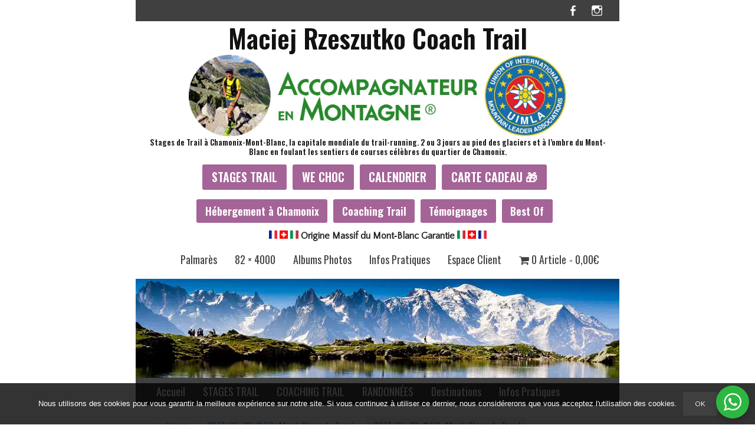

--- FILE ---
content_type: text/html; charset=UTF-8
request_url: https://maciej.rzeszutko.net/2022-05-29-%C2%B7-1150-%C2%B7-mont-blanc-du-tacul
body_size: 25384
content:
		<!DOCTYPE html>
		<html dir="ltr" lang="fr-FR" prefix="og: https://ogp.me/ns#">
		
<head>
		<meta charset="UTF-8">
		<meta name="viewport" content="width=device-width, initial-scale=1, minimum-scale=1">
		<link rel="profile" href="http://gmpg.org/xfn/11">
		<title>2022-05-29 · 11:50 · Mont-Blanc du Tacul | Maciej Rzeszutko Coach Trail</title>

		<!-- All in One SEO Pro 4.9.1.1 - aioseo.com -->
	<meta name="description" content="Mont-Blanc du Tacul · Alpes, Massif du Mont-Blanc, Vallée de Chamonix, FR · GPS 45°51&#039;33.28&#039;&#039; N 6°52&#039;55.89&#039;&#039; E · Altitude 4046m" />
	<meta name="robots" content="noindex, max-image-preview:large" />
	<meta name="author" content="Maciej"/>
	<link rel="canonical" href="https://maciej.rzeszutko.net/2022-05-29-%c2%b7-1150-%c2%b7-mont-blanc-du-tacul" />
	<meta name="generator" content="All in One SEO Pro (AIOSEO) 4.9.1.1" />
		<meta property="og:locale" content="fr_FR" />
		<meta property="og:site_name" content="Maciej Rzeszutko" />
		<meta property="og:type" content="article" />
		<meta property="og:title" content="2022-05-29 · 11:50 · Mont-Blanc du Tacul | Maciej Rzeszutko Coach Trail" />
		<meta property="og:url" content="https://maciej.rzeszutko.net/2022-05-29-%c2%b7-1150-%c2%b7-mont-blanc-du-tacul" />
		<meta property="fb:admins" content="508742735920299" />
		<meta property="og:image" content="https://maciej.rzeszutko.net/wp-content/uploads/SN0.jpg" />
		<meta property="og:image:secure_url" content="https://maciej.rzeszutko.net/wp-content/uploads/SN0.jpg" />
		<meta property="og:image:width" content="1280" />
		<meta property="og:image:height" content="719" />
		<meta property="article:published_time" content="2022-05-29T11:50:21+00:00" />
		<meta property="article:modified_time" content="2022-08-19T10:39:47+00:00" />
		<meta property="article:publisher" content="https://www.facebook.com/MaciejRzeszutko/" />
		<meta name="twitter:card" content="summary" />
		<meta name="twitter:title" content="2022-05-29 · 11:50 · Mont-Blanc du Tacul | Maciej Rzeszutko Coach Trail" />
		<meta name="twitter:image" content="https://maciej.rzeszutko.net/wp-content/uploads/SN0.jpg" />
		<script type="application/ld+json" class="aioseo-schema">
			{"@context":"https:\/\/schema.org","@graph":[{"@type":"BreadcrumbList","@id":"https:\/\/maciej.rzeszutko.net\/2022-05-29-%c2%b7-1150-%c2%b7-mont-blanc-du-tacul#breadcrumblist","itemListElement":[{"@type":"ListItem","@id":"https:\/\/maciej.rzeszutko.net#listItem","position":1,"name":"Accueil","item":"https:\/\/maciej.rzeszutko.net","nextItem":{"@type":"ListItem","@id":"https:\/\/maciej.rzeszutko.net\/2022-05-29-%c2%b7-1150-%c2%b7-mont-blanc-du-tacul#listItem","name":"2022-05-29 \u00b7 11:50 \u00b7 Mont-Blanc du Tacul"}},{"@type":"ListItem","@id":"https:\/\/maciej.rzeszutko.net\/2022-05-29-%c2%b7-1150-%c2%b7-mont-blanc-du-tacul#listItem","position":2,"name":"2022-05-29 \u00b7 11:50 \u00b7 Mont-Blanc du Tacul","previousItem":{"@type":"ListItem","@id":"https:\/\/maciej.rzeszutko.net#listItem","name":"Accueil"}}]},{"@type":"ItemPage","@id":"https:\/\/maciej.rzeszutko.net\/2022-05-29-%c2%b7-1150-%c2%b7-mont-blanc-du-tacul#itempage","url":"https:\/\/maciej.rzeszutko.net\/2022-05-29-%c2%b7-1150-%c2%b7-mont-blanc-du-tacul","name":"2022-05-29 \u00b7 11:50 \u00b7 Mont-Blanc du Tacul | Maciej Rzeszutko Coach Trail","description":"Mont-Blanc du Tacul \u00b7 Alpes, Massif du Mont-Blanc, Vall\u00e9e de Chamonix, FR \u00b7 GPS 45\u00b051'33.28'' N 6\u00b052'55.89'' E \u00b7 Altitude 4046m","inLanguage":"fr-FR","isPartOf":{"@id":"https:\/\/maciej.rzeszutko.net\/#website"},"breadcrumb":{"@id":"https:\/\/maciej.rzeszutko.net\/2022-05-29-%c2%b7-1150-%c2%b7-mont-blanc-du-tacul#breadcrumblist"},"author":{"@id":"https:\/\/maciej.rzeszutko.net\/author\/maciej#author"},"creator":{"@id":"https:\/\/maciej.rzeszutko.net\/author\/maciej#author"},"datePublished":"2022-05-29T11:50:21+02:00","dateModified":"2022-08-19T12:39:47+02:00"},{"@type":"Organization","@id":"https:\/\/maciej.rzeszutko.net\/#organization","name":"Maciej Rzeszutko Coach Trail","description":"Stages de Trail \u00e0 Chamonix-Mont-Blanc, la capitale mondiale du trail-running. 2 ou 3 jours au pied des glaciers et \u00e0 l\u2019ombre du Mont-Blanc en foulant les sentiers de courses c\u00e9l\u00e8bres du quartier de Chamonix.","url":"https:\/\/maciej.rzeszutko.net\/","telephone":"+33645872777","sameAs":["https:\/\/www.instagram.com\/maciejrzeszutko\/"]},{"@type":"Person","@id":"https:\/\/maciej.rzeszutko.net\/author\/maciej#author","url":"https:\/\/maciej.rzeszutko.net\/author\/maciej","name":"Maciej","image":{"@type":"ImageObject","@id":"https:\/\/maciej.rzeszutko.net\/2022-05-29-%c2%b7-1150-%c2%b7-mont-blanc-du-tacul#authorImage","url":"https:\/\/secure.gravatar.com\/avatar\/2ad3b530bb2608aa6f47e588e0d799bee8831e81b920001641235dd9e38c8f1b?s=96&d=mm&r=g","width":96,"height":96,"caption":"Maciej"}},{"@type":"WebPage","@id":"https:\/\/maciej.rzeszutko.net\/2022-05-29-%c2%b7-1150-%c2%b7-mont-blanc-du-tacul#webpage","url":"https:\/\/maciej.rzeszutko.net\/2022-05-29-%c2%b7-1150-%c2%b7-mont-blanc-du-tacul","name":"2022-05-29 \u00b7 11:50 \u00b7 Mont-Blanc du Tacul | Maciej Rzeszutko Coach Trail","description":"Mont-Blanc du Tacul \u00b7 Alpes, Massif du Mont-Blanc, Vall\u00e9e de Chamonix, FR \u00b7 GPS 45\u00b051'33.28'' N 6\u00b052'55.89'' E \u00b7 Altitude 4046m","inLanguage":"fr-FR","isPartOf":{"@id":"https:\/\/maciej.rzeszutko.net\/#website"},"breadcrumb":{"@id":"https:\/\/maciej.rzeszutko.net\/2022-05-29-%c2%b7-1150-%c2%b7-mont-blanc-du-tacul#breadcrumblist"},"author":{"@id":"https:\/\/maciej.rzeszutko.net\/author\/maciej#author"},"creator":{"@id":"https:\/\/maciej.rzeszutko.net\/author\/maciej#author"},"datePublished":"2022-05-29T11:50:21+02:00","dateModified":"2022-08-19T12:39:47+02:00"},{"@type":"WebSite","@id":"https:\/\/maciej.rzeszutko.net\/#website","url":"https:\/\/maciej.rzeszutko.net\/","name":"Maciej Rzeszutko Coach Trail","description":"Stages de Trail \u00e0 Chamonix-Mont-Blanc, la capitale mondiale du trail-running. 2 ou 3 jours au pied des glaciers et \u00e0 l\u2019ombre du Mont-Blanc en foulant les sentiers de courses c\u00e9l\u00e8bres du quartier de Chamonix.","inLanguage":"fr-FR","publisher":{"@id":"https:\/\/maciej.rzeszutko.net\/#organization"}}]}
		</script>
		<!-- All in One SEO Pro -->

<link rel='dns-prefetch' href='//www.googletagmanager.com' />
<link rel='dns-prefetch' href='//pagead2.googlesyndication.com' />
<link rel="alternate" type="application/rss+xml" title="Maciej Rzeszutko Coach Trail &raquo; Flux" href="https://maciej.rzeszutko.net/feed" />
<link rel="alternate" type="application/rss+xml" title="Maciej Rzeszutko Coach Trail &raquo; Flux des commentaires" href="https://maciej.rzeszutko.net/comments/feed" />
<link rel="alternate" title="oEmbed (JSON)" type="application/json+oembed" href="https://maciej.rzeszutko.net/wp-json/oembed/1.0/embed?url=https%3A%2F%2Fmaciej.rzeszutko.net%2F2022-05-29-%25c2%25b7-1150-%25c2%25b7-mont-blanc-du-tacul" />
<link rel="alternate" title="oEmbed (XML)" type="text/xml+oembed" href="https://maciej.rzeszutko.net/wp-json/oembed/1.0/embed?url=https%3A%2F%2Fmaciej.rzeszutko.net%2F2022-05-29-%25c2%25b7-1150-%25c2%25b7-mont-blanc-du-tacul&#038;format=xml" />
<style id='wp-img-auto-sizes-contain-inline-css' type='text/css'>
img:is([sizes=auto i],[sizes^="auto," i]){contain-intrinsic-size:3000px 1500px}
/*# sourceURL=wp-img-auto-sizes-contain-inline-css */
</style>
<link rel='stylesheet' id='font-awesome-css' href='https://maciej.rzeszutko.net/wp-content/plugins/advanced-product-labels-for-woocommerce/berocket/assets/css/font-awesome.min.css?ver=6.9' type='text/css' media='all' />
<style id='font-awesome-inline-css' type='text/css'>
[data-font="FontAwesome"]:before {font-family: 'FontAwesome' !important;content: attr(data-icon) !important;speak: none !important;font-weight: normal !important;font-variant: normal !important;text-transform: none !important;line-height: 1 !important;font-style: normal !important;-webkit-font-smoothing: antialiased !important;-moz-osx-font-smoothing: grayscale !important;}
/*# sourceURL=font-awesome-inline-css */
</style>
<link rel='stylesheet' id='berocket_products_label_style-css' href='https://maciej.rzeszutko.net/wp-content/plugins/advanced-product-labels-for-woocommerce/css/frontend.css?ver=3.3.3.1' type='text/css' media='all' />
<style id='berocket_products_label_style-inline-css' type='text/css'>

        .berocket_better_labels:before,
        .berocket_better_labels:after {
            clear: both;
            content: " ";
            display: block;
        }
        .berocket_better_labels.berocket_better_labels_image {
            position: absolute!important;
            top: 0px!important;
            bottom: 0px!important;
            left: 0px!important;
            right: 0px!important;
            pointer-events: none;
        }
        .berocket_better_labels.berocket_better_labels_image * {
            pointer-events: none;
        }
        .berocket_better_labels.berocket_better_labels_image img,
        .berocket_better_labels.berocket_better_labels_image .fa,
        .berocket_better_labels.berocket_better_labels_image .berocket_color_label,
        .berocket_better_labels.berocket_better_labels_image .berocket_image_background,
        .berocket_better_labels .berocket_better_labels_line .br_alabel,
        .berocket_better_labels .berocket_better_labels_line .br_alabel span {
            pointer-events: all;
        }
        .berocket_better_labels .berocket_color_label,
        .br_alabel .berocket_color_label {
            width: 100%;
            height: 100%;
            display: block;
        }
        .berocket_better_labels .berocket_better_labels_position_left {
            text-align:left;
            float: left;
            clear: left;
        }
        .berocket_better_labels .berocket_better_labels_position_center {
            text-align:center;
        }
        .berocket_better_labels .berocket_better_labels_position_right {
            text-align:right;
            float: right;
            clear: right;
        }
        .berocket_better_labels.berocket_better_labels_label {
            clear: both
        }
        .berocket_better_labels .berocket_better_labels_line {
            line-height: 1px;
        }
        .berocket_better_labels.berocket_better_labels_label .berocket_better_labels_line {
            clear: none;
        }
        .berocket_better_labels .berocket_better_labels_position_left .berocket_better_labels_line {
            clear: left;
        }
        .berocket_better_labels .berocket_better_labels_position_right .berocket_better_labels_line {
            clear: right;
        }
        .berocket_better_labels .berocket_better_labels_line .br_alabel {
            display: inline-block;
            position: relative;
            top: 0!important;
            left: 0!important;
            right: 0!important;
            line-height: 1px;
        }.berocket_better_labels .berocket_better_labels_position {
                display: flex;
                flex-direction: column;
            }
            .berocket_better_labels .berocket_better_labels_position.berocket_better_labels_position_left {
                align-items: start;
            }
            .berocket_better_labels .berocket_better_labels_position.berocket_better_labels_position_right {
                align-items: end;
            }
            .rtl .berocket_better_labels .berocket_better_labels_position.berocket_better_labels_position_left {
                align-items: end;
            }
            .rtl .berocket_better_labels .berocket_better_labels_position.berocket_better_labels_position_right {
                align-items: start;
            }
            .berocket_better_labels .berocket_better_labels_position.berocket_better_labels_position_center {
                align-items: center;
            }
            .berocket_better_labels .berocket_better_labels_position .berocket_better_labels_inline {
                display: flex;
                align-items: start;
            }
/*# sourceURL=berocket_products_label_style-inline-css */
</style>
<link rel='stylesheet' id='thwcfe-contact-info-section-frontend-css' href='https://maciej.rzeszutko.net/wp-content/plugins/woocommerce-checkout-field-editor-pro/block/assets/dist/style-contact-info-section-frontend.css?ver=3.7.0' type='text/css' media='all' />
<link rel='stylesheet' id='thwcfe-contact-info-section-editor-css' href='https://maciej.rzeszutko.net/wp-content/plugins/woocommerce-checkout-field-editor-pro/block/assets/dist/style-contact-info-section.css?ver=3.7.0' type='text/css' media='all' />
<link rel='stylesheet' id='thwcfe-additional-sections-frontend-css' href='https://maciej.rzeszutko.net/wp-content/plugins/woocommerce-checkout-field-editor-pro/block/assets/dist/style-additional-sections-frontend.css?ver=3.7.0' type='text/css' media='all' />
<style id='wp-block-library-inline-css' type='text/css'>
:root{--wp-block-synced-color:#7a00df;--wp-block-synced-color--rgb:122,0,223;--wp-bound-block-color:var(--wp-block-synced-color);--wp-editor-canvas-background:#ddd;--wp-admin-theme-color:#007cba;--wp-admin-theme-color--rgb:0,124,186;--wp-admin-theme-color-darker-10:#006ba1;--wp-admin-theme-color-darker-10--rgb:0,107,160.5;--wp-admin-theme-color-darker-20:#005a87;--wp-admin-theme-color-darker-20--rgb:0,90,135;--wp-admin-border-width-focus:2px}@media (min-resolution:192dpi){:root{--wp-admin-border-width-focus:1.5px}}.wp-element-button{cursor:pointer}:root .has-very-light-gray-background-color{background-color:#eee}:root .has-very-dark-gray-background-color{background-color:#313131}:root .has-very-light-gray-color{color:#eee}:root .has-very-dark-gray-color{color:#313131}:root .has-vivid-green-cyan-to-vivid-cyan-blue-gradient-background{background:linear-gradient(135deg,#00d084,#0693e3)}:root .has-purple-crush-gradient-background{background:linear-gradient(135deg,#34e2e4,#4721fb 50%,#ab1dfe)}:root .has-hazy-dawn-gradient-background{background:linear-gradient(135deg,#faaca8,#dad0ec)}:root .has-subdued-olive-gradient-background{background:linear-gradient(135deg,#fafae1,#67a671)}:root .has-atomic-cream-gradient-background{background:linear-gradient(135deg,#fdd79a,#004a59)}:root .has-nightshade-gradient-background{background:linear-gradient(135deg,#330968,#31cdcf)}:root .has-midnight-gradient-background{background:linear-gradient(135deg,#020381,#2874fc)}:root{--wp--preset--font-size--normal:16px;--wp--preset--font-size--huge:42px}.has-regular-font-size{font-size:1em}.has-larger-font-size{font-size:2.625em}.has-normal-font-size{font-size:var(--wp--preset--font-size--normal)}.has-huge-font-size{font-size:var(--wp--preset--font-size--huge)}.has-text-align-center{text-align:center}.has-text-align-left{text-align:left}.has-text-align-right{text-align:right}.has-fit-text{white-space:nowrap!important}#end-resizable-editor-section{display:none}.aligncenter{clear:both}.items-justified-left{justify-content:flex-start}.items-justified-center{justify-content:center}.items-justified-right{justify-content:flex-end}.items-justified-space-between{justify-content:space-between}.screen-reader-text{border:0;clip-path:inset(50%);height:1px;margin:-1px;overflow:hidden;padding:0;position:absolute;width:1px;word-wrap:normal!important}.screen-reader-text:focus{background-color:#ddd;clip-path:none;color:#444;display:block;font-size:1em;height:auto;left:5px;line-height:normal;padding:15px 23px 14px;text-decoration:none;top:5px;width:auto;z-index:100000}html :where(.has-border-color){border-style:solid}html :where([style*=border-top-color]){border-top-style:solid}html :where([style*=border-right-color]){border-right-style:solid}html :where([style*=border-bottom-color]){border-bottom-style:solid}html :where([style*=border-left-color]){border-left-style:solid}html :where([style*=border-width]){border-style:solid}html :where([style*=border-top-width]){border-top-style:solid}html :where([style*=border-right-width]){border-right-style:solid}html :where([style*=border-bottom-width]){border-bottom-style:solid}html :where([style*=border-left-width]){border-left-style:solid}html :where(img[class*=wp-image-]){height:auto;max-width:100%}:where(figure){margin:0 0 1em}html :where(.is-position-sticky){--wp-admin--admin-bar--position-offset:var(--wp-admin--admin-bar--height,0px)}@media screen and (max-width:600px){html :where(.is-position-sticky){--wp-admin--admin-bar--position-offset:0px}}

/*# sourceURL=wp-block-library-inline-css */
</style><link rel='stylesheet' id='wc-blocks-style-css' href='https://maciej.rzeszutko.net/wp-content/plugins/woocommerce/assets/client/blocks/wc-blocks.css?ver=wc-10.4.0' type='text/css' media='all' />
<style id='global-styles-inline-css' type='text/css'>
:root{--wp--preset--aspect-ratio--square: 1;--wp--preset--aspect-ratio--4-3: 4/3;--wp--preset--aspect-ratio--3-4: 3/4;--wp--preset--aspect-ratio--3-2: 3/2;--wp--preset--aspect-ratio--2-3: 2/3;--wp--preset--aspect-ratio--16-9: 16/9;--wp--preset--aspect-ratio--9-16: 9/16;--wp--preset--color--black: #000000;--wp--preset--color--cyan-bluish-gray: #abb8c3;--wp--preset--color--white: #ffffff;--wp--preset--color--pale-pink: #f78da7;--wp--preset--color--vivid-red: #cf2e2e;--wp--preset--color--luminous-vivid-orange: #ff6900;--wp--preset--color--luminous-vivid-amber: #fcb900;--wp--preset--color--light-green-cyan: #7bdcb5;--wp--preset--color--vivid-green-cyan: #00d084;--wp--preset--color--pale-cyan-blue: #8ed1fc;--wp--preset--color--vivid-cyan-blue: #0693e3;--wp--preset--color--vivid-purple: #9b51e0;--wp--preset--gradient--vivid-cyan-blue-to-vivid-purple: linear-gradient(135deg,rgb(6,147,227) 0%,rgb(155,81,224) 100%);--wp--preset--gradient--light-green-cyan-to-vivid-green-cyan: linear-gradient(135deg,rgb(122,220,180) 0%,rgb(0,208,130) 100%);--wp--preset--gradient--luminous-vivid-amber-to-luminous-vivid-orange: linear-gradient(135deg,rgb(252,185,0) 0%,rgb(255,105,0) 100%);--wp--preset--gradient--luminous-vivid-orange-to-vivid-red: linear-gradient(135deg,rgb(255,105,0) 0%,rgb(207,46,46) 100%);--wp--preset--gradient--very-light-gray-to-cyan-bluish-gray: linear-gradient(135deg,rgb(238,238,238) 0%,rgb(169,184,195) 100%);--wp--preset--gradient--cool-to-warm-spectrum: linear-gradient(135deg,rgb(74,234,220) 0%,rgb(151,120,209) 20%,rgb(207,42,186) 40%,rgb(238,44,130) 60%,rgb(251,105,98) 80%,rgb(254,248,76) 100%);--wp--preset--gradient--blush-light-purple: linear-gradient(135deg,rgb(255,206,236) 0%,rgb(152,150,240) 100%);--wp--preset--gradient--blush-bordeaux: linear-gradient(135deg,rgb(254,205,165) 0%,rgb(254,45,45) 50%,rgb(107,0,62) 100%);--wp--preset--gradient--luminous-dusk: linear-gradient(135deg,rgb(255,203,112) 0%,rgb(199,81,192) 50%,rgb(65,88,208) 100%);--wp--preset--gradient--pale-ocean: linear-gradient(135deg,rgb(255,245,203) 0%,rgb(182,227,212) 50%,rgb(51,167,181) 100%);--wp--preset--gradient--electric-grass: linear-gradient(135deg,rgb(202,248,128) 0%,rgb(113,206,126) 100%);--wp--preset--gradient--midnight: linear-gradient(135deg,rgb(2,3,129) 0%,rgb(40,116,252) 100%);--wp--preset--font-size--small: 13px;--wp--preset--font-size--medium: 20px;--wp--preset--font-size--large: 36px;--wp--preset--font-size--x-large: 42px;--wp--preset--spacing--20: 0.44rem;--wp--preset--spacing--30: 0.67rem;--wp--preset--spacing--40: 1rem;--wp--preset--spacing--50: 1.5rem;--wp--preset--spacing--60: 2.25rem;--wp--preset--spacing--70: 3.38rem;--wp--preset--spacing--80: 5.06rem;--wp--preset--shadow--natural: 6px 6px 9px rgba(0, 0, 0, 0.2);--wp--preset--shadow--deep: 12px 12px 50px rgba(0, 0, 0, 0.4);--wp--preset--shadow--sharp: 6px 6px 0px rgba(0, 0, 0, 0.2);--wp--preset--shadow--outlined: 6px 6px 0px -3px rgb(255, 255, 255), 6px 6px rgb(0, 0, 0);--wp--preset--shadow--crisp: 6px 6px 0px rgb(0, 0, 0);}:where(.is-layout-flex){gap: 0.5em;}:where(.is-layout-grid){gap: 0.5em;}body .is-layout-flex{display: flex;}.is-layout-flex{flex-wrap: wrap;align-items: center;}.is-layout-flex > :is(*, div){margin: 0;}body .is-layout-grid{display: grid;}.is-layout-grid > :is(*, div){margin: 0;}:where(.wp-block-columns.is-layout-flex){gap: 2em;}:where(.wp-block-columns.is-layout-grid){gap: 2em;}:where(.wp-block-post-template.is-layout-flex){gap: 1.25em;}:where(.wp-block-post-template.is-layout-grid){gap: 1.25em;}.has-black-color{color: var(--wp--preset--color--black) !important;}.has-cyan-bluish-gray-color{color: var(--wp--preset--color--cyan-bluish-gray) !important;}.has-white-color{color: var(--wp--preset--color--white) !important;}.has-pale-pink-color{color: var(--wp--preset--color--pale-pink) !important;}.has-vivid-red-color{color: var(--wp--preset--color--vivid-red) !important;}.has-luminous-vivid-orange-color{color: var(--wp--preset--color--luminous-vivid-orange) !important;}.has-luminous-vivid-amber-color{color: var(--wp--preset--color--luminous-vivid-amber) !important;}.has-light-green-cyan-color{color: var(--wp--preset--color--light-green-cyan) !important;}.has-vivid-green-cyan-color{color: var(--wp--preset--color--vivid-green-cyan) !important;}.has-pale-cyan-blue-color{color: var(--wp--preset--color--pale-cyan-blue) !important;}.has-vivid-cyan-blue-color{color: var(--wp--preset--color--vivid-cyan-blue) !important;}.has-vivid-purple-color{color: var(--wp--preset--color--vivid-purple) !important;}.has-black-background-color{background-color: var(--wp--preset--color--black) !important;}.has-cyan-bluish-gray-background-color{background-color: var(--wp--preset--color--cyan-bluish-gray) !important;}.has-white-background-color{background-color: var(--wp--preset--color--white) !important;}.has-pale-pink-background-color{background-color: var(--wp--preset--color--pale-pink) !important;}.has-vivid-red-background-color{background-color: var(--wp--preset--color--vivid-red) !important;}.has-luminous-vivid-orange-background-color{background-color: var(--wp--preset--color--luminous-vivid-orange) !important;}.has-luminous-vivid-amber-background-color{background-color: var(--wp--preset--color--luminous-vivid-amber) !important;}.has-light-green-cyan-background-color{background-color: var(--wp--preset--color--light-green-cyan) !important;}.has-vivid-green-cyan-background-color{background-color: var(--wp--preset--color--vivid-green-cyan) !important;}.has-pale-cyan-blue-background-color{background-color: var(--wp--preset--color--pale-cyan-blue) !important;}.has-vivid-cyan-blue-background-color{background-color: var(--wp--preset--color--vivid-cyan-blue) !important;}.has-vivid-purple-background-color{background-color: var(--wp--preset--color--vivid-purple) !important;}.has-black-border-color{border-color: var(--wp--preset--color--black) !important;}.has-cyan-bluish-gray-border-color{border-color: var(--wp--preset--color--cyan-bluish-gray) !important;}.has-white-border-color{border-color: var(--wp--preset--color--white) !important;}.has-pale-pink-border-color{border-color: var(--wp--preset--color--pale-pink) !important;}.has-vivid-red-border-color{border-color: var(--wp--preset--color--vivid-red) !important;}.has-luminous-vivid-orange-border-color{border-color: var(--wp--preset--color--luminous-vivid-orange) !important;}.has-luminous-vivid-amber-border-color{border-color: var(--wp--preset--color--luminous-vivid-amber) !important;}.has-light-green-cyan-border-color{border-color: var(--wp--preset--color--light-green-cyan) !important;}.has-vivid-green-cyan-border-color{border-color: var(--wp--preset--color--vivid-green-cyan) !important;}.has-pale-cyan-blue-border-color{border-color: var(--wp--preset--color--pale-cyan-blue) !important;}.has-vivid-cyan-blue-border-color{border-color: var(--wp--preset--color--vivid-cyan-blue) !important;}.has-vivid-purple-border-color{border-color: var(--wp--preset--color--vivid-purple) !important;}.has-vivid-cyan-blue-to-vivid-purple-gradient-background{background: var(--wp--preset--gradient--vivid-cyan-blue-to-vivid-purple) !important;}.has-light-green-cyan-to-vivid-green-cyan-gradient-background{background: var(--wp--preset--gradient--light-green-cyan-to-vivid-green-cyan) !important;}.has-luminous-vivid-amber-to-luminous-vivid-orange-gradient-background{background: var(--wp--preset--gradient--luminous-vivid-amber-to-luminous-vivid-orange) !important;}.has-luminous-vivid-orange-to-vivid-red-gradient-background{background: var(--wp--preset--gradient--luminous-vivid-orange-to-vivid-red) !important;}.has-very-light-gray-to-cyan-bluish-gray-gradient-background{background: var(--wp--preset--gradient--very-light-gray-to-cyan-bluish-gray) !important;}.has-cool-to-warm-spectrum-gradient-background{background: var(--wp--preset--gradient--cool-to-warm-spectrum) !important;}.has-blush-light-purple-gradient-background{background: var(--wp--preset--gradient--blush-light-purple) !important;}.has-blush-bordeaux-gradient-background{background: var(--wp--preset--gradient--blush-bordeaux) !important;}.has-luminous-dusk-gradient-background{background: var(--wp--preset--gradient--luminous-dusk) !important;}.has-pale-ocean-gradient-background{background: var(--wp--preset--gradient--pale-ocean) !important;}.has-electric-grass-gradient-background{background: var(--wp--preset--gradient--electric-grass) !important;}.has-midnight-gradient-background{background: var(--wp--preset--gradient--midnight) !important;}.has-small-font-size{font-size: var(--wp--preset--font-size--small) !important;}.has-medium-font-size{font-size: var(--wp--preset--font-size--medium) !important;}.has-large-font-size{font-size: var(--wp--preset--font-size--large) !important;}.has-x-large-font-size{font-size: var(--wp--preset--font-size--x-large) !important;}
/*# sourceURL=global-styles-inline-css */
</style>

<style id='classic-theme-styles-inline-css' type='text/css'>
/*! This file is auto-generated */
.wp-block-button__link{color:#fff;background-color:#32373c;border-radius:9999px;box-shadow:none;text-decoration:none;padding:calc(.667em + 2px) calc(1.333em + 2px);font-size:1.125em}.wp-block-file__button{background:#32373c;color:#fff;text-decoration:none}
/*# sourceURL=/wp-includes/css/classic-themes.min.css */
</style>
<link rel='stylesheet' id='nta-css-popup-css' href='https://maciej.rzeszutko.net/wp-content/plugins/whatsapp-for-wordpress/assets/dist/css/style.css?ver=6.9' type='text/css' media='all' />
<link rel='stylesheet' id='CALCULATIONCF7-front-css-css' href='https://maciej.rzeszutko.net/wp-content/plugins/calculation-for-contact-form-7/assets/css/front.css?ver=2.0.0' type='text/css' media='all' />
<link rel='stylesheet' id='cookie-notice-front-css' href='https://maciej.rzeszutko.net/wp-content/plugins/cookie-notice/css/front.min.css?ver=2.5.11' type='text/css' media='all' />
<link rel='stylesheet' id='searchandfilter-css' href='https://maciej.rzeszutko.net/wp-content/plugins/search-filter/style.css?ver=1' type='text/css' media='all' />
<link rel='stylesheet' id='wpmenucart-icons-css' href='https://maciej.rzeszutko.net/wp-content/plugins/woocommerce-menu-bar-cart/assets/css/wpmenucart-icons.min.css?ver=2.14.12' type='text/css' media='all' />
<style id='wpmenucart-icons-inline-css' type='text/css'>
@font-face{font-family:WPMenuCart;src:url(https://maciej.rzeszutko.net/wp-content/plugins/woocommerce-menu-bar-cart/assets/fonts/WPMenuCart.eot);src:url(https://maciej.rzeszutko.net/wp-content/plugins/woocommerce-menu-bar-cart/assets/fonts/WPMenuCart.eot?#iefix) format('embedded-opentype'),url(https://maciej.rzeszutko.net/wp-content/plugins/woocommerce-menu-bar-cart/assets/fonts/WPMenuCart.woff2) format('woff2'),url(https://maciej.rzeszutko.net/wp-content/plugins/woocommerce-menu-bar-cart/assets/fonts/WPMenuCart.woff) format('woff'),url(https://maciej.rzeszutko.net/wp-content/plugins/woocommerce-menu-bar-cart/assets/fonts/WPMenuCart.ttf) format('truetype'),url(https://maciej.rzeszutko.net/wp-content/plugins/woocommerce-menu-bar-cart/assets/fonts/WPMenuCart.svg#WPMenuCart) format('svg');font-weight:400;font-style:normal;font-display:swap}
/*# sourceURL=wpmenucart-icons-inline-css */
</style>
<link rel='stylesheet' id='wpmenucart-css' href='https://maciej.rzeszutko.net/wp-content/plugins/woocommerce-menu-bar-cart/assets/css/wpmenucart-main.min.css?ver=2.14.12' type='text/css' media='all' />
<link rel='stylesheet' id='woocommerce-layout-css' href='https://maciej.rzeszutko.net/wp-content/plugins/woocommerce/assets/css/woocommerce-layout.css?ver=10.4.0' type='text/css' media='all' />
<link rel='stylesheet' id='woocommerce-smallscreen-css' href='https://maciej.rzeszutko.net/wp-content/plugins/woocommerce/assets/css/woocommerce-smallscreen.css?ver=10.4.0' type='text/css' media='only screen and (max-width: 768px)' />
<link rel='stylesheet' id='woocommerce-general-css' href='https://maciej.rzeszutko.net/wp-content/plugins/woocommerce/assets/css/woocommerce.css?ver=10.4.0' type='text/css' media='all' />
<style id='woocommerce-inline-inline-css' type='text/css'>
.woocommerce form .form-row .required { visibility: visible; }
/*# sourceURL=woocommerce-inline-inline-css */
</style>
<link rel='stylesheet' id='subscriptio_frontend-css' href='https://maciej.rzeszutko.net/wp-content/plugins/subscriptio/_old_version/assets/css/frontend.css?ver=2.3.10' type='text/css' media='all' />
<link rel='stylesheet' id='conditional-paymentsdebug-style-css' href='https://maciej.rzeszutko.net/wp-content/plugins/conditional-payments/public/css/dscpw-debug.css?ver=all' type='text/css' media='all' />
<link rel='stylesheet' id='wc-deposits-frontend-css' href='https://maciej.rzeszutko.net/wp-content/plugins/woocommerce-deposits/assets/css/frontend.css?ver=2.2.0' type='text/css' media='all' />
<link rel='stylesheet' id='woonp-frontend-css' href='https://maciej.rzeszutko.net/wp-content/plugins/wpc-name-your-price/assets/css/frontend.css?ver=2.2.0' type='text/css' media='all' />
<link rel='stylesheet' id='yith_wcbm_badge_style-css' href='https://maciej.rzeszutko.net/wp-content/plugins/yith-woocommerce-badges-management/assets/css/frontend.css?ver=3.21.0' type='text/css' media='all' />
<style id='yith_wcbm_badge_style-inline-css' type='text/css'>
.yith-wcbm-badge.yith-wcbm-badge-css.yith-wcbm-badge-10712 {
				bottom: 0; right: 0; 
				
				-ms-transform: ; 
				-webkit-transform: ; 
				transform: ;
				padding: 0px 1px 2px 3px;
				
			}.yith-wcbm-badge.yith-wcbm-badge-css.yith-wcbm-badge-10597 {
				bottom: 0; right: 0; 
				
				-ms-transform: ; 
				-webkit-transform: ; 
				transform: ;
				padding: 0px 1px 2px 3px;
				
			}.yith-wcbm-badge.yith-wcbm-badge-text.yith-wcbm-badge-26071 {
				bottom: 0; left: 0; 
				
				-ms-transform: ; 
				-webkit-transform: ; 
				transform: ;
				padding: 4px 4px 4px 4px;
				background-color:#cf1515; border-radius: 0px 0px 0px 0px; width:auto; height:auto;
			}.yith-wcbm-badge.yith-wcbm-badge-css.yith-wcbm-badge-10713 {
				bottom: 0; left: 0; 
				
				-ms-transform: ; 
				-webkit-transform: ; 
				transform: ;
				padding: 0px 1px 2px 3px;
				
			}.yith-wcbm-badge.yith-wcbm-badge-css.yith-wcbm-badge-10907 {
				top: 0; left: 0; 
				
				-ms-transform: ; 
				-webkit-transform: ; 
				transform: ;
				padding: 0px 1px 2px 3px;
				
			}.yith-wcbm-badge.yith-wcbm-badge-text.yith-wcbm-badge-26059 {
				top: 0; right: 0; 
				
				-ms-transform: ; 
				-webkit-transform: ; 
				transform: ;
				padding: 4px 4px 4px 4px;
				background-color:#2470FF; border-radius: 0px 0px 0px 0px; width:auto; height:auto;
			}.yith-wcbm-badge.yith-wcbm-badge-css.yith-wcbm-badge-11163 {
				bottom: 0; left: 0; 
				
				-ms-transform: ; 
				-webkit-transform: ; 
				transform: ;
				padding: 0px 0px 0px 0px;
				
			}.yith-wcbm-badge.yith-wcbm-badge-css.yith-wcbm-badge-11057 {
				bottom: 0; right: 0; 
				
				-ms-transform: ; 
				-webkit-transform: ; 
				transform: ;
				padding: 0px 1px 2px 3px;
				
			}.yith-wcbm-badge.yith-wcbm-badge-text.yith-wcbm-badge-26060 {
				top: 0; right: 0; 
				
				-ms-transform: ; 
				-webkit-transform: ; 
				transform: ;
				padding: 4px 4px 4px 4px;
				background-color:#3bb839; border-radius: 0px 0px 0px 0px; width:auto; height:auto;
			}.yith-wcbm-badge.yith-wcbm-badge-css.yith-wcbm-badge-22366 {
				bottom: 0; left: 0; 
				
				-ms-transform: ; 
				-webkit-transform: ; 
				transform: ;
				padding: 0px 1px 2px 3px;
				
			}.yith-wcbm-badge.yith-wcbm-badge-css.yith-wcbm-badge-11056 {
				top: 0; left: 0; 
				
				-ms-transform: ; 
				-webkit-transform: ; 
				transform: ;
				padding: 0px 1px 2px 3px;
				
			}.yith-wcbm-badge.yith-wcbm-badge-text.yith-wcbm-badge-26061 {
				top: 0; right: 0; 
				
				-ms-transform: ; 
				-webkit-transform: ; 
				transform: ;
				padding: 4px 4px 4px 4px;
				background-color:#00c3ea; border-radius: 0px 0px 0px 0px; width:auto; height:auto;
			}.yith-wcbm-badge.yith-wcbm-badge-text.yith-wcbm-badge-26062 {
				top: 0; right: 0; 
				
				-ms-transform: ; 
				-webkit-transform: ; 
				transform: ;
				padding: 4px 4px 4px 4px;
				background-color:#cf1515; border-radius: 0px 0px 0px 0px; width:auto; height:auto;
			}
/*# sourceURL=yith_wcbm_badge_style-inline-css */
</style>
<link rel='stylesheet' id='yith-gfont-open-sans-css' href='https://maciej.rzeszutko.net/wp-content/plugins/yith-woocommerce-badges-management/assets/fonts/open-sans/style.css?ver=3.21.0' type='text/css' media='all' />
<link rel='stylesheet' id='clean-magazine-pro-parent-style-css' href='https://maciej.rzeszutko.net/wp-content/themes/clean-magazine-pro/style.css?ver=6.9' type='text/css' media='all' />
<link rel='stylesheet' id='clean-magazine-web-font-css' href='//fonts.googleapis.com/css?family=Quattrocento+Sans:300,300italic,regular,italic,600,600italic%7cOswald:300,300italic,regular,italic,600,600italic&#038;subset=latin' type='text/css' media='all' />
<link rel='stylesheet' id='clean-magazine-style-css' href='https://maciej.rzeszutko.net/wp-content/themes/clean-magazine-pro-child/style.css?ver=2.4' type='text/css' media='all' />
<link rel='stylesheet' id='genericons-css' href='https://maciej.rzeszutko.net/wp-content/themes/clean-magazine-pro/css/genericons/genericons.css?ver=3.4.1' type='text/css' media='all' />
<link rel='stylesheet' id='wp-pagenavi-css' href='https://maciej.rzeszutko.net/wp-content/plugins/wp-pagenavi/pagenavi-css.css?ver=2.70' type='text/css' media='all' />
<link rel='stylesheet' id='eeb-css-frontend-css' href='https://maciej.rzeszutko.net/wp-content/plugins/email-encoder-bundle/core/includes/assets/css/style.css?ver=251114-191811' type='text/css' media='all' />
<link rel='stylesheet' id='dashicons-css' href='https://maciej.rzeszutko.net/wp-includes/css/dashicons.min.css?ver=6.9' type='text/css' media='all' />
<style id='dashicons-inline-css' type='text/css'>
[data-font="Dashicons"]:before {font-family: 'Dashicons' !important;content: attr(data-icon) !important;speak: none !important;font-weight: normal !important;font-variant: normal !important;text-transform: none !important;line-height: 1 !important;font-style: normal !important;-webkit-font-smoothing: antialiased !important;-moz-osx-font-smoothing: grayscale !important;}
/*# sourceURL=dashicons-inline-css */
</style>
<link rel='stylesheet' id='wprevpro_w3-css' href='https://maciej.rzeszutko.net/wp-content/plugins/wp-review-slider-pro-premium/public/css/wprevpro_w3_min.css?ver=12.6.1_1' type='text/css' media='all' />
<style id='wprevpro_w3-inline-css' type='text/css'>
#wprev-slider-1 .wprevpro_star_imgs{color:#FDD314;}#wprev-slider-1 .wprsp-star{color:#FDD314;}#wprev-slider-1 .wprevpro_star_imgs span.svgicons{background:#FDD314;}#wprev-slider-1 .wprev_preview_bradius_T6{border-radius:10px;}#wprev-slider-1 .wprev_preview_bg1_T6{background:#eeeeee;}#wprev-slider-1 .wprev_preview_tcolor1_T6{color:#333333;}#wprev-slider-1 .wprev_preview_tcolor2_T6{color:#333333;}#wprev-slider-1 .wprs_rd_more, #wprev-slider-1 .wprs_rd_less, #wprev-slider-1 .wprevpro_btn_show_rdpop{color:#0000ee;}#wprev-slider-1 .wprevpro_star_imgs span.svgicons{width:18px;height:18px;}#wprev-slider-1 .wprevsiteicon{height:32px;}#wprev-slider-1_widget .wprevpro_star_imgs{color:#FDD314;}#wprev-slider-1_widget .wprsp-star{color:#FDD314;}#wprev-slider-1_widget .wprevpro_star_imgs span.svgicons{background:#FDD314;}#wprev-slider-1_widget .wprev_preview_bradius_T6_widget{border-radius:10px;}#wprev-slider-1_widget .wprev_preview_bg1_T6_widget{background:#eeeeee;}#wprev-slider-1_widget .wprev_preview_tcolor1_T6_widget{color:#333333;}#wprev-slider-1_widget .wprev_preview_tcolor2_T6_widget{color:#333333;}#wprev-slider-1_widget .wprs_rd_more, #wprev-slider-1_widget .wprs_rd_less, #wprev-slider-1_widget .wprevpro_btn_show_rdpop{color:#0000ee;}#wprev-slider-1_widget .wprevpro_star_imgs span.svgicons{width:18px;height:18px;}#wprev-slider-1_widget .wprevsiteicon{height:32px;}#wprev-slider-2 .wprevpro_star_imgs{color:#FDD314;}#wprev-slider-2 .wprsp-star{color:#FDD314;}#wprev-slider-2 .wprevpro_star_imgs span.svgicons{background:#FDD314;}#wprev-slider-2 .wprev_preview_bradius_T6{border-radius:10px;}#wprev-slider-2 .wprev_preview_bg1_T6{background:#eeeeee;}#wprev-slider-2 .wprev_preview_tcolor1_T6{color:#333333;}#wprev-slider-2 .wprev_preview_tcolor2_T6{color:#333333;}#wprev-slider-2 .wprs_rd_more, #wprev-slider-2 .wprs_rd_less, #wprev-slider-2 .wprevpro_btn_show_rdpop{color:#0000ee;}#wprev-slider-2 .wprevpro_star_imgs span.svgicons{width:18px;height:18px;}#wprev-slider-2 .wprevsiteicon{height:32px;}#wprs_nav_2{display:none;}#wprev-slider-2_widget .wprevpro_star_imgs{color:#FDD314;}#wprev-slider-2_widget .wprsp-star{color:#FDD314;}#wprev-slider-2_widget .wprevpro_star_imgs span.svgicons{background:#FDD314;}#wprev-slider-2_widget .wprev_preview_bradius_T6_widget{border-radius:10px;}#wprev-slider-2_widget .wprev_preview_bg1_T6_widget{background:#eeeeee;}#wprev-slider-2_widget .wprev_preview_tcolor1_T6_widget{color:#333333;}#wprev-slider-2_widget .wprev_preview_tcolor2_T6_widget{color:#333333;}#wprev-slider-2_widget .wprs_rd_more, #wprev-slider-2_widget .wprs_rd_less, #wprev-slider-2_widget .wprevpro_btn_show_rdpop{color:#0000ee;}#wprev-slider-2_widget .wprevpro_star_imgs span.svgicons{width:18px;height:18px;}#wprev-slider-2_widget .wprevsiteicon{height:32px;}#wprs_nav_2_widget{display:none;}#wprev-slider-3 .wprevpro_star_imgs{color:#FDD314;}#wprev-slider-3 .wprsp-star{color:#FDD314;}#wprev-slider-3 .wprevpro_star_imgs span.svgicons{background:#FDD314;}#wprev-slider-3 .wprev_preview_bradius_T6{border-radius:10px;}#wprev-slider-3 .wprev_preview_bg1_T6{background:#eeeeee;}#wprev-slider-3 .wprev_preview_tcolor1_T6{color:#333333;}#wprev-slider-3 .wprev_preview_tcolor2_T6{color:#333333;}#wprev-slider-3 .wprs_rd_more, #wprev-slider-3 .wprs_rd_less, #wprev-slider-3 .wprevpro_btn_show_rdpop{color:#0000ee;}#wprev-slider-3 .wprevpro_star_imgs span.svgicons{width:18px;height:18px;}#wprev-slider-3 .wprevsiteicon{height:32px;}#wprs_nav_3{display:none;}.wprs_unslider li{list-style:none !important;}#wprev-slider-3 .indrevlineclamp{display:-webkit-box;-webkit-line-clamp:3;-webkit-box-orient:vertical;overflow:hidden;hyphens:auto;word-break:auto-phrase;}#wprev-slider-3_widget .wprevpro_star_imgs{color:#FDD314;}#wprev-slider-3_widget .wprsp-star{color:#FDD314;}#wprev-slider-3_widget .wprevpro_star_imgs span.svgicons{background:#FDD314;}#wprev-slider-3_widget .wprev_preview_bradius_T6_widget{border-radius:10px;}#wprev-slider-3_widget .wprev_preview_bg1_T6_widget{background:#eeeeee;}#wprev-slider-3_widget .wprev_preview_tcolor1_T6_widget{color:#333333;}#wprev-slider-3_widget .wprev_preview_tcolor2_T6_widget{color:#333333;}#wprev-slider-3_widget .wprs_rd_more, #wprev-slider-3_widget .wprs_rd_less, #wprev-slider-3_widget .wprevpro_btn_show_rdpop{color:#0000ee;}#wprev-slider-3_widget .wprevpro_star_imgs span.svgicons{width:18px;height:18px;}#wprev-slider-3_widget .wprevsiteicon{height:32px;}#wprs_nav_3_widget{display:none;}.wprs_unslider li{list-style:none !important;}#wprev-slider-3 .indrevlineclamp{display:-webkit-box;-webkit-line-clamp:3;-webkit-box-orient:vertical;overflow:hidden;hyphens:auto;word-break:auto-phrase;}#wprev-slider-4 .wprevpro_star_imgs{color:#FDD314;}#wprev-slider-4 .wprsp-star{color:#FDD314;}#wprev-slider-4 .wprevpro_star_imgs span.svgicons{background:#FDD314;}#wprev-slider-4 .wprev_preview_bradius_T6{border-radius:10px;}#wprev-slider-4 .wprev_preview_bg1_T6{background:#eeeeee;}#wprev-slider-4 .wprev_preview_tcolor1_T6{color:#333333;}#wprev-slider-4 .wprev_preview_tcolor2_T6{color:#333333;}#wprev-slider-4 .wprs_rd_more, #wprev-slider-4 .wprs_rd_less, #wprev-slider-4 .wprevpro_btn_show_rdpop{color:#0000ee;}#wprev-slider-4 .wprevpro_star_imgs span.svgicons{width:18px;height:18px;}#wprev-slider-4 .wprevsiteicon{height:32px;}#wprev-slider-4_widget .wprevpro_star_imgs{color:#FDD314;}#wprev-slider-4_widget .wprsp-star{color:#FDD314;}#wprev-slider-4_widget .wprevpro_star_imgs span.svgicons{background:#FDD314;}#wprev-slider-4_widget .wprev_preview_bradius_T6_widget{border-radius:10px;}#wprev-slider-4_widget .wprev_preview_bg1_T6_widget{background:#eeeeee;}#wprev-slider-4_widget .wprev_preview_tcolor1_T6_widget{color:#333333;}#wprev-slider-4_widget .wprev_preview_tcolor2_T6_widget{color:#333333;}#wprev-slider-4_widget .wprs_rd_more, #wprev-slider-4_widget .wprs_rd_less, #wprev-slider-4_widget .wprevpro_btn_show_rdpop{color:#0000ee;}#wprev-slider-4_widget .wprevpro_star_imgs span.svgicons{width:18px;height:18px;}#wprev-slider-4_widget .wprevsiteicon{height:32px;}#wprev-slider-5 .wprevpro_star_imgs{color:#FDD314;}#wprev-slider-5 .wprsp-star{color:#FDD314;}#wprev-slider-5 .wprevpro_star_imgs span.svgicons{background:#FDD314;}#wprev-slider-5 .wprev_preview_bradius_T6{border-radius:10px;}#wprev-slider-5 .wprev_preview_bg1_T6{background:#eeeeee;}#wprev-slider-5 .wprev_preview_tcolor1_T6{color:#333333;}#wprev-slider-5 .wprev_preview_tcolor2_T6{color:#333333;}#wprev-slider-5 .wprs_rd_more, #wprev-slider-5 .wprs_rd_less, #wprev-slider-5 .wprevpro_btn_show_rdpop{color:#0000ee;}#wprev-slider-5 .wprevpro_star_imgs span.svgicons{width:18px;height:18px;}#wprev-slider-5 .wprevsiteicon{height:32px;}#wprs_nav_5{display:none;}#wprev-slider-5 .indrevlineclamp{display:-webkit-box;-webkit-line-clamp:3;-webkit-box-orient:vertical;overflow:hidden;hyphens:auto;word-break:auto-phrase;}#wprev-slider-5_widget .wprevpro_star_imgs{color:#FDD314;}#wprev-slider-5_widget .wprsp-star{color:#FDD314;}#wprev-slider-5_widget .wprevpro_star_imgs span.svgicons{background:#FDD314;}#wprev-slider-5_widget .wprev_preview_bradius_T6_widget{border-radius:10px;}#wprev-slider-5_widget .wprev_preview_bg1_T6_widget{background:#eeeeee;}#wprev-slider-5_widget .wprev_preview_tcolor1_T6_widget{color:#333333;}#wprev-slider-5_widget .wprev_preview_tcolor2_T6_widget{color:#333333;}#wprev-slider-5_widget .wprs_rd_more, #wprev-slider-5_widget .wprs_rd_less, #wprev-slider-5_widget .wprevpro_btn_show_rdpop{color:#0000ee;}#wprev-slider-5_widget .wprevpro_star_imgs span.svgicons{width:18px;height:18px;}#wprev-slider-5_widget .wprevsiteicon{height:32px;}#wprs_nav_5_widget{display:none;}#wprev-slider-5 .indrevlineclamp{display:-webkit-box;-webkit-line-clamp:3;-webkit-box-orient:vertical;overflow:hidden;hyphens:auto;word-break:auto-phrase;}#wprev-slider-8 .wprevpro_star_imgs{color:#FDD314;}#wprev-slider-8 .wprsp-star{color:#FDD314;}#wprev-slider-8 .wprevpro_star_imgs span.svgicons{background:#FDD314;}#wprev-slider-8 .wprev_preview_bradius_T1{border-radius:10px;}#wprev-slider-8 .wprev_preview_bg1_T1{background:#eeeeee;}#wprev-slider-8 .wprev_preview_tcolor1_T1{color:#333333;}#wprev-slider-8 .wprev_preview_tcolor2_T1{color:#333333;}#wprev-slider-8 .wprev_preview_bg1_T1::after{border-top:30px solid #eeeeee;}#wprev-slider-8 .wprs_rd_more, #wprev-slider-8 .wprs_rd_less, #wprev-slider-8 .wprevpro_btn_show_rdpop{color:#0000ee;}#wprev-slider-8 .wprevpro_star_imgs span.svgicons{width:18px;height:18px;}#wprev-slider-8 .wprevsiteicon{height:32px;}#wprev-slider-8_widget .wprevpro_star_imgs{color:#FDD314;}#wprev-slider-8_widget .wprsp-star{color:#FDD314;}#wprev-slider-8_widget .wprevpro_star_imgs span.svgicons{background:#FDD314;}#wprev-slider-8_widget .wprev_preview_bradius_T1_widget{border-radius:10px;}#wprev-slider-8_widget .wprev_preview_bg1_T1_widget{background:#eeeeee;}#wprev-slider-8_widget .wprev_preview_tcolor1_T1_widget{color:#333333;}#wprev-slider-8_widget .wprev_preview_tcolor2_T1_widget{color:#333333;}#wprev-slider-8_widget .wprev_preview_bg1_T1_widget::after{border-top:30px solid #eeeeee;}#wprev-slider-8_widget .wprs_rd_more, #wprev-slider-8_widget .wprs_rd_less, #wprev-slider-8_widget .wprevpro_btn_show_rdpop{color:#0000ee;}#wprev-slider-8_widget .wprevpro_star_imgs span.svgicons{width:18px;height:18px;}#wprev-slider-8_widget .wprevsiteicon{height:32px;}#wprev-slider-9 .wprevpro_star_imgs{color:#FDD314;}#wprev-slider-9 .wprsp-star{color:#FDD314;}#wprev-slider-9 .wprevpro_star_imgs span.svgicons{background:#FDD314;}#wprev-slider-9 .wprev_preview_bradius_T1{border-radius:10px;}#wprev-slider-9 .wprev_preview_bg1_T1{background:#eeeeee;}#wprev-slider-9 .wprev_preview_tcolor1_T1{color:#333333;}#wprev-slider-9 .wprev_preview_tcolor2_T1{color:#333333;}#wprev-slider-9 .wprev_preview_bg1_T1::after{border-top:30px solid #eeeeee;}#wprev-slider-9 .wprs_rd_more, #wprev-slider-9 .wprs_rd_less, #wprev-slider-9 .wprevpro_btn_show_rdpop{color:#0000ee;}#wprev-slider-9 .wprevpro_star_imgs span.svgicons{width:18px;height:18px;}#wprev-slider-9 .wprevsiteicon{height:32px;}#wprev-slider-9_widget .wprevpro_star_imgs{color:#FDD314;}#wprev-slider-9_widget .wprsp-star{color:#FDD314;}#wprev-slider-9_widget .wprevpro_star_imgs span.svgicons{background:#FDD314;}#wprev-slider-9_widget .wprev_preview_bradius_T1_widget{border-radius:10px;}#wprev-slider-9_widget .wprev_preview_bg1_T1_widget{background:#eeeeee;}#wprev-slider-9_widget .wprev_preview_tcolor1_T1_widget{color:#333333;}#wprev-slider-9_widget .wprev_preview_tcolor2_T1_widget{color:#333333;}#wprev-slider-9_widget .wprev_preview_bg1_T1_widget::after{border-top:30px solid #eeeeee;}#wprev-slider-9_widget .wprs_rd_more, #wprev-slider-9_widget .wprs_rd_less, #wprev-slider-9_widget .wprevpro_btn_show_rdpop{color:#0000ee;}#wprev-slider-9_widget .wprevpro_star_imgs span.svgicons{width:18px;height:18px;}#wprev-slider-9_widget .wprevsiteicon{height:32px;}#wprev-slider-10 .wprevpro_star_imgs{color:#FDD314;}#wprev-slider-10 .wprsp-star{color:#FDD314;}#wprev-slider-10 .wprevpro_star_imgs span.svgicons{background:#FDD314;}#wprev-slider-10 .wprev_preview_bradius_T1{border-radius:10px;}#wprev-slider-10 .wprev_preview_bg1_T1{background:#eeeeee;}#wprev-slider-10 .wprev_preview_tcolor1_T1{color:#333333;}#wprev-slider-10 .wprev_preview_tcolor2_T1{color:#333333;}#wprev-slider-10 .wprev_preview_bg1_T1::after{border-top:30px solid #eeeeee;}#wprev-slider-10 .wprs_rd_more, #wprev-slider-10 .wprs_rd_less, #wprev-slider-10 .wprevpro_btn_show_rdpop{color:#0000ee;}#wprev-slider-10 .wprevpro_star_imgs span.svgicons{width:18px;height:18px;}#wprev-slider-10 .wprevsiteicon{height:32px;}#wprev-slider-10_widget .wprevpro_star_imgs{color:#FDD314;}#wprev-slider-10_widget .wprsp-star{color:#FDD314;}#wprev-slider-10_widget .wprevpro_star_imgs span.svgicons{background:#FDD314;}#wprev-slider-10_widget .wprev_preview_bradius_T1_widget{border-radius:10px;}#wprev-slider-10_widget .wprev_preview_bg1_T1_widget{background:#eeeeee;}#wprev-slider-10_widget .wprev_preview_tcolor1_T1_widget{color:#333333;}#wprev-slider-10_widget .wprev_preview_tcolor2_T1_widget{color:#333333;}#wprev-slider-10_widget .wprev_preview_bg1_T1_widget::after{border-top:30px solid #eeeeee;}#wprev-slider-10_widget .wprs_rd_more, #wprev-slider-10_widget .wprs_rd_less, #wprev-slider-10_widget .wprevpro_btn_show_rdpop{color:#0000ee;}#wprev-slider-10_widget .wprevpro_star_imgs span.svgicons{width:18px;height:18px;}#wprev-slider-10_widget .wprevsiteicon{height:32px;}#wprev-slider-11 .wprevpro_star_imgs{color:#FDD314;}#wprev-slider-11 .wprsp-star{color:#FDD314;}#wprev-slider-11 .wprevpro_star_imgs span.svgicons{background:#FDD314;}#wprev-slider-11 .wprev_preview_bradius_T1{border-radius:10px;}#wprev-slider-11 .wprev_preview_bg1_T1{background:#eeeeee;}#wprev-slider-11 .wprev_preview_tcolor1_T1{color:#333333;}#wprev-slider-11 .wprev_preview_tcolor2_T1{color:#333333;}#wprev-slider-11 .wprev_preview_bg1_T1::after{border-top:30px solid #eeeeee;}#wprev-slider-11 .wprs_rd_more, #wprev-slider-11 .wprs_rd_less, #wprev-slider-11 .wprevpro_btn_show_rdpop{color:#0000ee;}#wprev-slider-11 .wprevpro_star_imgs span.svgicons{width:18px;height:18px;}#wprev-slider-11 .wprevsiteicon{height:32px;}#wprev-slider-11_widget .wprevpro_star_imgs{color:#FDD314;}#wprev-slider-11_widget .wprsp-star{color:#FDD314;}#wprev-slider-11_widget .wprevpro_star_imgs span.svgicons{background:#FDD314;}#wprev-slider-11_widget .wprev_preview_bradius_T1_widget{border-radius:10px;}#wprev-slider-11_widget .wprev_preview_bg1_T1_widget{background:#eeeeee;}#wprev-slider-11_widget .wprev_preview_tcolor1_T1_widget{color:#333333;}#wprev-slider-11_widget .wprev_preview_tcolor2_T1_widget{color:#333333;}#wprev-slider-11_widget .wprev_preview_bg1_T1_widget::after{border-top:30px solid #eeeeee;}#wprev-slider-11_widget .wprs_rd_more, #wprev-slider-11_widget .wprs_rd_less, #wprev-slider-11_widget .wprevpro_btn_show_rdpop{color:#0000ee;}#wprev-slider-11_widget .wprevpro_star_imgs span.svgicons{width:18px;height:18px;}#wprev-slider-11_widget .wprevsiteicon{height:32px;}#wprev-slider-12 .wprevpro_star_imgs{color:#FDD314;}#wprev-slider-12 .wprsp-star{color:#FDD314;}#wprev-slider-12 .wprevpro_star_imgs span.svgicons{background:#FDD314;}#wprev-slider-12 .wprev_preview_bradius_T1{border-radius:10px;}#wprev-slider-12 .wprev_preview_bg1_T1{background:#eeeeee;}#wprev-slider-12 .wprev_preview_tcolor1_T1{color:#333333;}#wprev-slider-12 .wprev_preview_tcolor2_T1{color:#333333;}#wprev-slider-12 .wprev_preview_bg1_T1::after{border-top:30px solid #eeeeee;}#wprev-slider-12 .wprs_rd_more, #wprev-slider-12 .wprs_rd_less, #wprev-slider-12 .wprevpro_btn_show_rdpop{color:#0000ee;}#wprev-slider-12 .wprevpro_star_imgs span.svgicons{width:18px;height:18px;}#wprev-slider-12 .wprevsiteicon{height:32px;}#wprev-slider-12_widget .wprevpro_star_imgs{color:#FDD314;}#wprev-slider-12_widget .wprsp-star{color:#FDD314;}#wprev-slider-12_widget .wprevpro_star_imgs span.svgicons{background:#FDD314;}#wprev-slider-12_widget .wprev_preview_bradius_T1_widget{border-radius:10px;}#wprev-slider-12_widget .wprev_preview_bg1_T1_widget{background:#eeeeee;}#wprev-slider-12_widget .wprev_preview_tcolor1_T1_widget{color:#333333;}#wprev-slider-12_widget .wprev_preview_tcolor2_T1_widget{color:#333333;}#wprev-slider-12_widget .wprev_preview_bg1_T1_widget::after{border-top:30px solid #eeeeee;}#wprev-slider-12_widget .wprs_rd_more, #wprev-slider-12_widget .wprs_rd_less, #wprev-slider-12_widget .wprevpro_btn_show_rdpop{color:#0000ee;}#wprev-slider-12_widget .wprevpro_star_imgs span.svgicons{width:18px;height:18px;}#wprev-slider-12_widget .wprevsiteicon{height:32px;}#wprev-slider-13 .wprevpro_star_imgs{color:#FDD314;}#wprev-slider-13 .wprsp-star{color:#FDD314;}#wprev-slider-13 .wprevpro_star_imgs span.svgicons{background:#FDD314;}#wprev-slider-13 .wprev_preview_bradius_T1{border-radius:10px;}#wprev-slider-13 .wprev_preview_bg1_T1{background:#eeeeee;}#wprev-slider-13 .wprev_preview_tcolor1_T1{color:#333333;}#wprev-slider-13 .wprev_preview_tcolor2_T1{color:#333333;}#wprev-slider-13 .wprev_preview_bg1_T1::after{border-top:30px solid #eeeeee;}#wprev-slider-13 .wprs_rd_more, #wprev-slider-13 .wprs_rd_less, #wprev-slider-13 .wprevpro_btn_show_rdpop{color:#0000ee;}#wprev-slider-13 .wprevpro_star_imgs span.svgicons{width:18px;height:18px;}#wprev-slider-13 .wprevsiteicon{height:32px;}#wprev-slider-13_widget .wprevpro_star_imgs{color:#FDD314;}#wprev-slider-13_widget .wprsp-star{color:#FDD314;}#wprev-slider-13_widget .wprevpro_star_imgs span.svgicons{background:#FDD314;}#wprev-slider-13_widget .wprev_preview_bradius_T1_widget{border-radius:10px;}#wprev-slider-13_widget .wprev_preview_bg1_T1_widget{background:#eeeeee;}#wprev-slider-13_widget .wprev_preview_tcolor1_T1_widget{color:#333333;}#wprev-slider-13_widget .wprev_preview_tcolor2_T1_widget{color:#333333;}#wprev-slider-13_widget .wprev_preview_bg1_T1_widget::after{border-top:30px solid #eeeeee;}#wprev-slider-13_widget .wprs_rd_more, #wprev-slider-13_widget .wprs_rd_less, #wprev-slider-13_widget .wprevpro_btn_show_rdpop{color:#0000ee;}#wprev-slider-13_widget .wprevpro_star_imgs span.svgicons{width:18px;height:18px;}#wprev-slider-13_widget .wprevsiteicon{height:32px;}#wprev-slider-14 .wprevpro_star_imgs{color:#FDD314;}#wprev-slider-14 .wprsp-star{color:#FDD314;}#wprev-slider-14 .wprevpro_star_imgs span.svgicons{background:#FDD314;}#wprev-slider-14 .wprev_preview_bradius_T1{border-radius:10px;}#wprev-slider-14 .wprev_preview_bg1_T1{background:#eeeeee;}#wprev-slider-14 .wprev_preview_tcolor1_T1{color:#333333;}#wprev-slider-14 .wprev_preview_tcolor2_T1{color:#333333;}#wprev-slider-14 .wprev_preview_bg1_T1::after{border-top:30px solid #eeeeee;}#wprev-slider-14 .wprs_rd_more, #wprev-slider-14 .wprs_rd_less, #wprev-slider-14 .wprevpro_btn_show_rdpop{color:#0000ee;}#wprev-slider-14 .wprevpro_star_imgs span.svgicons{width:18px;height:18px;}#wprev-slider-14 .wprevsiteicon{height:32px;}#wprev-slider-14_widget .wprevpro_star_imgs{color:#FDD314;}#wprev-slider-14_widget .wprsp-star{color:#FDD314;}#wprev-slider-14_widget .wprevpro_star_imgs span.svgicons{background:#FDD314;}#wprev-slider-14_widget .wprev_preview_bradius_T1_widget{border-radius:10px;}#wprev-slider-14_widget .wprev_preview_bg1_T1_widget{background:#eeeeee;}#wprev-slider-14_widget .wprev_preview_tcolor1_T1_widget{color:#333333;}#wprev-slider-14_widget .wprev_preview_tcolor2_T1_widget{color:#333333;}#wprev-slider-14_widget .wprev_preview_bg1_T1_widget::after{border-top:30px solid #eeeeee;}#wprev-slider-14_widget .wprs_rd_more, #wprev-slider-14_widget .wprs_rd_less, #wprev-slider-14_widget .wprevpro_btn_show_rdpop{color:#0000ee;}#wprev-slider-14_widget .wprevpro_star_imgs span.svgicons{width:18px;height:18px;}#wprev-slider-14_widget .wprevsiteicon{height:32px;}#wprev-slider-15 .wprevpro_star_imgs{color:#FDD314;}#wprev-slider-15 .wprsp-star{color:#FDD314;}#wprev-slider-15 .wprevpro_star_imgs span.svgicons{background:#FDD314;}#wprev-slider-15 .wprev_preview_bradius_T1{border-radius:10px;}#wprev-slider-15 .wprev_preview_bg1_T1{background:#eeeeee;}#wprev-slider-15 .wprev_preview_tcolor1_T1{color:#333333;}#wprev-slider-15 .wprev_preview_tcolor2_T1{color:#333333;}#wprev-slider-15 .wprev_preview_bg1_T1::after{border-top:30px solid #eeeeee;}#wprev-slider-15 .wprs_rd_more, #wprev-slider-15 .wprs_rd_less, #wprev-slider-15 .wprevpro_btn_show_rdpop{color:#0000ee;}#wprev-slider-15 .wprevpro_star_imgs span.svgicons{width:18px;height:18px;}#wprev-slider-15 .wprevsiteicon{height:32px;}#wprev-slider-15_widget .wprevpro_star_imgs{color:#FDD314;}#wprev-slider-15_widget .wprsp-star{color:#FDD314;}#wprev-slider-15_widget .wprevpro_star_imgs span.svgicons{background:#FDD314;}#wprev-slider-15_widget .wprev_preview_bradius_T1_widget{border-radius:10px;}#wprev-slider-15_widget .wprev_preview_bg1_T1_widget{background:#eeeeee;}#wprev-slider-15_widget .wprev_preview_tcolor1_T1_widget{color:#333333;}#wprev-slider-15_widget .wprev_preview_tcolor2_T1_widget{color:#333333;}#wprev-slider-15_widget .wprev_preview_bg1_T1_widget::after{border-top:30px solid #eeeeee;}#wprev-slider-15_widget .wprs_rd_more, #wprev-slider-15_widget .wprs_rd_less, #wprev-slider-15_widget .wprevpro_btn_show_rdpop{color:#0000ee;}#wprev-slider-15_widget .wprevpro_star_imgs span.svgicons{width:18px;height:18px;}#wprev-slider-15_widget .wprevsiteicon{height:32px;}#wprev-slider-16 .wprevpro_star_imgs{color:#FDD314;}#wprev-slider-16 .wprsp-star{color:#FDD314;}#wprev-slider-16 .wprevpro_star_imgs span.svgicons{background:#FDD314;}#wprev-slider-16 .wprev_preview_bradius_T6{border-radius:10px;}#wprev-slider-16 .wprev_preview_bg1_T6{background:#eeeeee;}#wprev-slider-16 .wprev_preview_tcolor1_T6{color:#333333;}#wprev-slider-16 .wprev_preview_tcolor2_T6{color:#333333;}#wprev-slider-16 .wprs_rd_more, #wprev-slider-16 .wprs_rd_less, #wprev-slider-16 .wprevpro_btn_show_rdpop{color:#0000ee;}#wprev-slider-16 .wprevpro_star_imgs span.svgicons{width:18px;height:18px;}#wprev-slider-16 .wprevsiteicon{height:32px;}#wprs_nav_16{display:none;}#wprev-slider-16 .indrevlineclamp{display:-webkit-box;-webkit-line-clamp:3;-webkit-box-orient:vertical;overflow:hidden;hyphens:auto;word-break:auto-phrase;}#wprev-slider-16_widget .wprevpro_star_imgs{color:#FDD314;}#wprev-slider-16_widget .wprsp-star{color:#FDD314;}#wprev-slider-16_widget .wprevpro_star_imgs span.svgicons{background:#FDD314;}#wprev-slider-16_widget .wprev_preview_bradius_T6_widget{border-radius:10px;}#wprev-slider-16_widget .wprev_preview_bg1_T6_widget{background:#eeeeee;}#wprev-slider-16_widget .wprev_preview_tcolor1_T6_widget{color:#333333;}#wprev-slider-16_widget .wprev_preview_tcolor2_T6_widget{color:#333333;}#wprev-slider-16_widget .wprs_rd_more, #wprev-slider-16_widget .wprs_rd_less, #wprev-slider-16_widget .wprevpro_btn_show_rdpop{color:#0000ee;}#wprev-slider-16_widget .wprevpro_star_imgs span.svgicons{width:18px;height:18px;}#wprev-slider-16_widget .wprevsiteicon{height:32px;}#wprs_nav_16_widget{display:none;}#wprev-slider-16 .indrevlineclamp{display:-webkit-box;-webkit-line-clamp:3;-webkit-box-orient:vertical;overflow:hidden;hyphens:auto;word-break:auto-phrase;}#wprev-slider-17 .wprevpro_star_imgs{color:#FDD314;}#wprev-slider-17 .wprsp-star{color:#FDD314;}#wprev-slider-17 .wprevpro_star_imgs span.svgicons{background:#FDD314;}#wprev-slider-17 .wprev_preview_bradius_T6{border-radius:10px;}#wprev-slider-17 .wprev_preview_bg1_T6{background:#eeeeee;}#wprev-slider-17 .wprev_preview_tcolor1_T6{color:#333333;}#wprev-slider-17 .wprev_preview_tcolor2_T6{color:#333333;}#wprev-slider-17 .wprs_rd_more, #wprev-slider-17 .wprs_rd_less, #wprev-slider-17 .wprevpro_btn_show_rdpop{color:#0000ee;}#wprev-slider-17 .wprevpro_star_imgs span.svgicons{width:18px;height:18px;}#wprev-slider-17 .wprevsiteicon{height:32px;}#wprs_nav_17{display:none;}#wprev-slider-17_widget .wprevpro_star_imgs{color:#FDD314;}#wprev-slider-17_widget .wprsp-star{color:#FDD314;}#wprev-slider-17_widget .wprevpro_star_imgs span.svgicons{background:#FDD314;}#wprev-slider-17_widget .wprev_preview_bradius_T6_widget{border-radius:10px;}#wprev-slider-17_widget .wprev_preview_bg1_T6_widget{background:#eeeeee;}#wprev-slider-17_widget .wprev_preview_tcolor1_T6_widget{color:#333333;}#wprev-slider-17_widget .wprev_preview_tcolor2_T6_widget{color:#333333;}#wprev-slider-17_widget .wprs_rd_more, #wprev-slider-17_widget .wprs_rd_less, #wprev-slider-17_widget .wprevpro_btn_show_rdpop{color:#0000ee;}#wprev-slider-17_widget .wprevpro_star_imgs span.svgicons{width:18px;height:18px;}#wprev-slider-17_widget .wprevsiteicon{height:32px;}#wprs_nav_17_widget{display:none;}
/*# sourceURL=wprevpro_w3-inline-css */
</style>
<!--n2css--><!--n2js--><script type="text/javascript" src="https://maciej.rzeszutko.net/wp-includes/js/jquery/jquery.min.js?ver=3.7.1" id="jquery-core-js"></script>
<script type="text/javascript" src="https://maciej.rzeszutko.net/wp-includes/js/jquery/jquery-migrate.min.js?ver=3.4.1" id="jquery-migrate-js"></script>
<script type="text/javascript" id="cookie-notice-front-js-before">
/* <![CDATA[ */
var cnArgs = {"ajaxUrl":"https:\/\/maciej.rzeszutko.net\/wp-admin\/admin-ajax.php","nonce":"bc3669fb57","hideEffect":"fade","position":"bottom","onScroll":true,"onScrollOffset":100,"onClick":true,"cookieName":"cookie_notice_accepted","cookieTime":2592000,"cookieTimeRejected":2592000,"globalCookie":false,"redirection":false,"cache":true,"revokeCookies":false,"revokeCookiesOpt":"automatic"};

//# sourceURL=cookie-notice-front-js-before
/* ]]> */
</script>
<script type="text/javascript" src="https://maciej.rzeszutko.net/wp-content/plugins/cookie-notice/js/front.min.js?ver=2.5.11" id="cookie-notice-front-js"></script>
<script type="text/javascript" src="https://maciej.rzeszutko.net/wp-content/plugins/woocommerce/assets/js/jquery-blockui/jquery.blockUI.min.js?ver=2.7.0-wc.10.4.0" id="wc-jquery-blockui-js" defer="defer" data-wp-strategy="defer"></script>
<script type="text/javascript" id="wc-add-to-cart-js-extra">
/* <![CDATA[ */
var wc_add_to_cart_params = {"ajax_url":"/wp-admin/admin-ajax.php","wc_ajax_url":"/?wc-ajax=%%endpoint%%","i18n_view_cart":"Voir le panier","cart_url":"https://maciej.rzeszutko.net/panier","is_cart":"","cart_redirect_after_add":"yes"};
//# sourceURL=wc-add-to-cart-js-extra
/* ]]> */
</script>
<script type="text/javascript" src="https://maciej.rzeszutko.net/wp-content/plugins/woocommerce/assets/js/frontend/add-to-cart.min.js?ver=10.4.0" id="wc-add-to-cart-js" defer="defer" data-wp-strategy="defer"></script>
<script type="text/javascript" src="https://maciej.rzeszutko.net/wp-content/plugins/woocommerce/assets/js/js-cookie/js.cookie.min.js?ver=2.1.4-wc.10.4.0" id="wc-js-cookie-js" defer="defer" data-wp-strategy="defer"></script>
<script type="text/javascript" id="woocommerce-js-extra">
/* <![CDATA[ */
var woocommerce_params = {"ajax_url":"/wp-admin/admin-ajax.php","wc_ajax_url":"/?wc-ajax=%%endpoint%%","i18n_password_show":"Afficher le mot de passe","i18n_password_hide":"Masquer le mot de passe"};
//# sourceURL=woocommerce-js-extra
/* ]]> */
</script>
<script type="text/javascript" src="https://maciej.rzeszutko.net/wp-content/plugins/woocommerce/assets/js/frontend/woocommerce.min.js?ver=10.4.0" id="woocommerce-js" defer="defer" data-wp-strategy="defer"></script>
<script type="text/javascript" id="subscriptio_frontend-js-extra">
/* <![CDATA[ */
var subscriptio_vars = {"confirm_pause":"Etes-vous s\u00fbr de vouloir mettre en pause cet abonnement?","confirm_resume":"Etes-vous s\u00fbr de vouloir r\u00e9activer cet abonnement?","confirm_cancel":"\u00cates-vous s\u00fbr de vouloir r\u00e9silier cet abonnement ?"};
//# sourceURL=subscriptio_frontend-js-extra
/* ]]> */
</script>
<script type="text/javascript" src="https://maciej.rzeszutko.net/wp-content/plugins/subscriptio/_old_version/assets/js/frontend.js?ver=2.3.10" id="subscriptio_frontend-js"></script>
<script type="text/javascript" src="https://maciej.rzeszutko.net/wp-content/themes/clean-magazine-pro/js/jquery.sidr.min.js?ver=2.2.1.1" id="jquery-sidr-js"></script>
<script type="text/javascript" src="https://maciej.rzeszutko.net/wp-content/themes/clean-magazine-pro/js/clean-magazine-custom-scripts.min.js" id="clean-magazine-custom-scripts-js"></script>
<script type="text/javascript" src="https://maciej.rzeszutko.net/wp-content/plugins/email-encoder-bundle/core/includes/assets/js/custom.js?ver=251114-191811" id="eeb-js-frontend-js"></script>
<script type="text/javascript" src="https://maciej.rzeszutko.net/wp-content/plugins/wp-review-slider-pro-premium/public/js/wprs-combined.min.js?ver=12.6.1_1" id="wp-review-slider-pro_unslider_comb-min-js"></script>
<script type="text/javascript" id="wp-review-slider-pro_plublic-min-js-extra">
/* <![CDATA[ */
var wprevpublicjs_script_vars = {"wpfb_nonce":"aaee9252c5","wpfb_ajaxurl":"https://maciej.rzeszutko.net/wp-admin/admin-ajax.php","wprevpluginsurl":"https://maciej.rzeszutko.net/wp-content/plugins/wp-review-slider-pro-premium","page_id":"21367"};
//# sourceURL=wp-review-slider-pro_plublic-min-js-extra
/* ]]> */
</script>
<script type="text/javascript" src="https://maciej.rzeszutko.net/wp-content/plugins/wp-review-slider-pro-premium/public/js/wprev-public.min.js?ver=12.6.1_1" id="wp-review-slider-pro_plublic-min-js"></script>
<link rel="https://api.w.org/" href="https://maciej.rzeszutko.net/wp-json/" /><link rel="alternate" title="JSON" type="application/json" href="https://maciej.rzeszutko.net/wp-json/wp/v2/media/21367" /><link rel="EditURI" type="application/rsd+xml" title="RSD" href="https://maciej.rzeszutko.net/xmlrpc.php?rsd" />
<meta name="generator" content="WordPress 6.9" />
<meta name="generator" content="WooCommerce 10.4.0" />
<link rel='shortlink' href='https://maciej.rzeszutko.net/?p=21367' />
<style>.product .images {position: relative;}</style>
		<!-- GA Google Analytics @ https://m0n.co/ga -->
		<script async src="https://www.googletagmanager.com/gtag/js?id=G-FGR15R2X85"></script>
		<script>
			window.dataLayer = window.dataLayer || [];
			function gtag(){dataLayer.push(arguments);}
			gtag('js', new Date());
			gtag('config', 'G-FGR15R2X85');
		</script>

	<meta name="generator" content="Site Kit by Google 1.167.0" /><link rel="apple-touch-icon" sizes="57x57" href="/wp-content/uploads/fbrfg/apple-touch-icon-57x57.png?v=476ONANKe7">
<link rel="apple-touch-icon" sizes="60x60" href="/wp-content/uploads/fbrfg/apple-touch-icon-60x60.png?v=476ONANKe7">
<link rel="apple-touch-icon" sizes="72x72" href="/wp-content/uploads/fbrfg/apple-touch-icon-72x72.png?v=476ONANKe7">
<link rel="apple-touch-icon" sizes="76x76" href="/wp-content/uploads/fbrfg/apple-touch-icon-76x76.png?v=476ONANKe7">
<link rel="apple-touch-icon" sizes="114x114" href="/wp-content/uploads/fbrfg/apple-touch-icon-114x114.png?v=476ONANKe7">
<link rel="apple-touch-icon" sizes="120x120" href="/wp-content/uploads/fbrfg/apple-touch-icon-120x120.png?v=476ONANKe7">
<link rel="apple-touch-icon" sizes="144x144" href="/wp-content/uploads/fbrfg/apple-touch-icon-144x144.png?v=476ONANKe7">
<link rel="apple-touch-icon" sizes="152x152" href="/wp-content/uploads/fbrfg/apple-touch-icon-152x152.png?v=476ONANKe7">
<link rel="apple-touch-icon" sizes="180x180" href="/wp-content/uploads/fbrfg/apple-touch-icon-180x180.png?v=476ONANKe7">
<link rel="icon" type="image/png" sizes="32x32" href="/wp-content/uploads/fbrfg/favicon-32x32.png?v=476ONANKe7">
<link rel="icon" type="image/png" sizes="16x16" href="/wp-content/uploads/fbrfg/favicon-16x16.png?v=476ONANKe7">
<link rel="manifest" href="/wp-content/uploads/fbrfg/site.webmanifest?v=476ONANKe7">
<link rel="mask-icon" href="/wp-content/uploads/fbrfg/safari-pinned-tab.svg?v=476ONANKe7" color="#5bbad5">
<link rel="shortcut icon" href="/wp-content/uploads/fbrfg/favicon.ico?v=476ONANKe7">
<meta name="msapplication-TileColor" content="#00aba9">
<meta name="msapplication-config" content="/wp-content/uploads/fbrfg/browserconfig.xml?v=476ONANKe7">
<meta name="theme-color" content="#ffffff">	<noscript><style>.woocommerce-product-gallery{ opacity: 1 !important; }</style></noscript>
	
<!-- Balises Meta Google AdSense ajoutées par Site Kit -->
<meta name="google-adsense-platform-account" content="ca-host-pub-2644536267352236">
<meta name="google-adsense-platform-domain" content="sitekit.withgoogle.com">
<!-- Fin des balises Meta End Google AdSense ajoutées par Site Kit -->

<!-- Extrait Google AdSense ajouté par Site Kit -->
<script type="text/javascript" async="async" src="https://pagead2.googlesyndication.com/pagead/js/adsbygoogle.js?client=ca-pub-6894686002664785&amp;host=ca-host-pub-2644536267352236" crossorigin="anonymous"></script>

<!-- End Google AdSense snippet added by Site Kit -->
<link rel="icon" href="https://maciej.rzeszutko.net/wp-content/uploads/cropped-mountains-32x32.png" sizes="32x32" />
<link rel="icon" href="https://maciej.rzeszutko.net/wp-content/uploads/cropped-mountains-192x192.png" sizes="192x192" />
<link rel="apple-touch-icon" href="https://maciej.rzeszutko.net/wp-content/uploads/cropped-mountains-180x180.png" />
<meta name="msapplication-TileImage" content="https://maciej.rzeszutko.net/wp-content/uploads/cropped-mountains-270x270.png" />
		<style type="text/css" id="wp-custom-css">
			/*
Vous pouvez ajouter du CSS personnalisé ici.

Cliquez sur l’icône d’aide ci-dessus pour en savoir plus.
*/
.page .entry-title {display:none;}
		</style>
		<!-- refreshing cache -->
<!-- Maciej Rzeszutko Coach Trail inline CSS Styles -->
<style type="text/css" media="screen" rel="ct-custom-css">
body, button, input, select, textarea, #supplementary .menu, .sidebar-primary .menu { font-family: "Quattrocento Sans", sans-serif; }
.site-description { font-family: "Quattrocento Sans", sans-serif; }
#main .entry-container, #featured-content { font-family: "Quattrocento Sans", sans-serif; }
@media screen and (min-width: 481px) {
#promotion-message .left, #promotion-message .right { max-width: 100%; width: 100%; }
#promotion-message .right .promotion-button { margin-top: 0; }
}
</style>
<link rel='stylesheet' id='berocket-label-font-ABeeZee-css' href='//fonts.googleapis.com/css?family=ABeeZee&#038;ver=6.9' type='text/css' media='all' />
</head>

<body class="attachment wp-singular attachment-template-default single single-attachment postid-21367 attachmentid-21367 attachment-jpeg wp-theme-clean-magazine-pro wp-child-theme-clean-magazine-pro-child theme-clean-magazine-pro cookies-not-set woocommerce-no-js yith-wcbm-theme-clean-magazine-pro no-sidebar one-column excerpt-image-left mobile-menu-two">
		<div id="page" class="hfeed site">
		    <aside role="complementary" id="header-top" class="header-top-bar">
        <div class="wrapper">
                            <div class="header-top-right">
                    <section class="widget widget_clean_magazine_social_icons" id="header-right-social-icons">
                        <div class="widget-wrap">
                            <a class="genericon_parent genericon genericon-facebook-alt" target="_blank" title="Facebook" href="https://www.facebook.com/MaciejRzeszutko"><span class="screen-reader-text">Facebook</span> </a><a class="genericon_parent genericon genericon-instagram" target="_blank" title="Instagram" href="https://www.instagram.com/maciejrzeszutko/"><span class="screen-reader-text">Instagram</span> </a>                        </div><!-- .widget-wrap -->
                    </section><!-- #header-right-social-icons -->
                </div><!-- .header-top-right -->
                    </div><!-- .wrapper -->
    </aside><!-- #header-top -->
    		<header id="masthead" role="banner">
    		<div class="wrapper">
		
    <div id="mobile-header-left-menu" class="mobile-menu-anchor primary-menu">
        <a href="#mobile-header-left-nav" id="header-left-menu" class="genericon genericon-menu">
            <span class="mobile-menu-text">Menu</span>
        </a>
    </div><!-- #mobile-header-menu -->

        <div id="mobile-header-right-menu" class="mobile-menu-anchor header-right-menu">
        <a href="#mobile-header-right-nav" id="header-right-menu" class="genericon genericon-menu">
            <span class="mobile-menu-text">Menu</span>
        </a>
    </div><!-- #mobile-header-menu -->

    <div id="site-branding"><div id="site-header"><p class="site-title"><a href="https://maciej.rzeszutko.net/">Maciej Rzeszutko Coach Trail</br></a><img class="logoaem" alt="logo-AeM" src="/wp-content/uploads/Logo-AeM-Maciej.jpg" alt="logo-AeM"></p><p class="site-description">Stages de Trail à Chamonix-Mont-Blanc, la capitale mondiale du trail-running. 2 ou 3 jours au pied des glaciers et à l’ombre du Mont-Blanc en foulant les sentiers de courses célèbres du quartier de Chamonix.<p class="site-title" style="margin-bottom:10px; text-align:center;"><a style="padding: .6em .8em; margin-right: 10px; font-size: 45%; vertical-align: middle;" href="/stages-trail" class="woobutton">STAGES TRAIL</a><a style="padding: .6em .8em; margin-right: 10px; font-size: 45%; vertical-align: middle;" href="/week-end-choc-chamonix" class="woobutton">WE CHOC</a><a style="padding: .6em .8em; margin-right: 10px; font-size: 45%; vertical-align: middle;" href="/calendrier-des-stages-trail" class="woobutton">CALENDRIER</a><a style="padding: .6em .8em; margin-right: 10px; font-size: 45%; vertical-align: middle;" href="/produit/carte-cadeau" class="woobutton">CARTE CADEAU &#x1F381;</a><a style="padding: .6em .8em; margin-right: 10px; font-size: 41%; vertical-align: middle;" href="/hebergement-a-chamonix" class="woobutton">Hébergement à Chamonix</a><a style="padding: .6em .8em; margin-right: 10px; font-size: 41%; vertical-align: middle;" href="/coaching-trail" class="woobutton">Coaching Trail</a><a style="padding: .6em .8em; margin-right: 10px; font-size: 41%; vertical-align: middle;" href="/temoignages" class="woobutton">Témoignages</a><a style="padding: .6em .8em; margin-right: 10px; font-size: 41%; vertical-align: middle;" href="/best-of-stages-de-trail" class="woobutton">Best Of</a></p><p style="text-align:center; margin-top:0px; margin-bottom:0px;"><img alt="flag-fr" src="/wp-content/uploads/FR32S.png" width="14">&nbsp;<img alt="flag-ch" src="/wp-content/uploads/CH32S.png" width="14">&nbsp;<img alt="flag-it" src="/wp-content/uploads/IT32S.png" width="14">&nbsp;<b><span style="font-size:90%;">Origine&nbsp;Massif&nbsp;du&nbsp;Mont&#8209;Blanc&nbsp;Garantie</span></b>&nbsp;<img alt="flag-it" src="/wp-content/uploads/IT32S.png" width="14">&nbsp;<img alt="flag-ch" src="/wp-content/uploads/CH32S.png" width="14">&nbsp;<img alt="flag-fr" src="/wp-content/uploads/FR32S.png" width="14"></p></div><!-- #site-header --></div><!-- #site-branding-->

<aside class="sidebar sidebar-header-right widget-area">
			<section class="widget widget_nav_menu" id="header-right-menu-widget">
			<div class="widget-wrap">
		    	<nav class="nav-header-right" role="navigation">
		            <div class="wrapper">
		                <h3 class="assistive-text">Header Right Menu</h3>
		                <div class="screen-reader-text skip-link"><a href="#content" title="Skip to content">Skip to content</a></div>
		                <div class="menu-header-right-container"><ul id="menu-header-right" class="menu clean-magazine-nav-menu"><li id="menu-item-10735" class="menu-item menu-item-type-post_type menu-item-object-page menu-item-10735"><a href="https://maciej.rzeszutko.net/palmares">Palmarès</a></li>
<li id="menu-item-10734" class="menu-item menu-item-type-post_type menu-item-object-page menu-item-10734"><a href="https://maciej.rzeszutko.net/82-x-4000">82 × 4000</a></li>
<li id="menu-item-10826" class="menu-item menu-item-type-post_type menu-item-object-page current_page_parent menu-item-10826"><a href="https://maciej.rzeszutko.net/sorties-recentes">Albums Photos</a></li>
<li id="menu-item-10827" class="menu-item menu-item-type-custom menu-item-object-custom menu-item-has-children menu-item-10827"><a href="#">Infos Pratiques</a>
<ul class="sub-menu">
	<li id="menu-item-10828" class="menu-item menu-item-type-post_type menu-item-object-page menu-item-10828"><a href="https://maciej.rzeszutko.net/calendrier-des-stages-trail">Calendrier des stages trail</a></li>
	<li id="menu-item-10831" class="menu-item menu-item-type-post_type menu-item-object-page menu-item-10831"><a href="https://maciej.rzeszutko.net/hebergement-a-chamonix">Hébergement à Chamonix</a></li>
	<li id="menu-item-18522" class="menu-item menu-item-type-post_type menu-item-object-page menu-item-18522"><a href="https://maciej.rzeszutko.net/team-traileurs-de-chamonix">Team « Traileurs de Chamonix »</a></li>
	<li id="menu-item-10835" class="menu-item menu-item-type-custom menu-item-object-custom menu-item-has-children menu-item-10835"><a href="#">Grilles de niveaux</a>
	<ul class="sub-menu">
		<li id="menu-item-10838" class="menu-item menu-item-type-post_type menu-item-object-page menu-item-10838"><a href="https://maciej.rzeszutko.net/presentation/trail-running/grille-de-niveaux-trail-running">Grille de niveaux Trail Running</a></li>
		<li id="menu-item-10837" class="menu-item menu-item-type-post_type menu-item-object-page menu-item-10837"><a href="https://maciej.rzeszutko.net/randonnees/grille-de-niveaux-randonnee">Grille de niveaux Randonnée</a></li>
		<li id="menu-item-10836" class="menu-item menu-item-type-post_type menu-item-object-page menu-item-10836"><a href="https://maciej.rzeszutko.net/presentation/raquettes-a-neige/grille-de-niveaux-raquettes-a-neige">Grille de niveaux Raquettes à Neige</a></li>
	</ul>
</li>
	<li id="menu-item-10839" class="menu-item menu-item-type-custom menu-item-object-custom menu-item-has-children menu-item-10839"><a href="#">Équipements</a>
	<ul class="sub-menu">
		<li id="menu-item-10842" class="menu-item menu-item-type-post_type menu-item-object-page menu-item-10842"><a href="https://maciej.rzeszutko.net/presentation/trail-running/materiel-pour-les-journees-trail-running">Matériel pour les journées Trail Running</a></li>
		<li id="menu-item-10841" class="menu-item menu-item-type-post_type menu-item-object-page menu-item-10841"><a href="https://maciej.rzeszutko.net/randonnees/materiel-pour-les-journees-randonnee">Matériel pour les journées Randonnée</a></li>
		<li id="menu-item-10840" class="menu-item menu-item-type-post_type menu-item-object-page menu-item-10840"><a href="https://maciej.rzeszutko.net/presentation/raquettes-a-neige/materiel-pour-les-journees-raquettes-a-neige">Matériel pour les journées Raquettes à Neige</a></li>
	</ul>
</li>
	<li id="menu-item-10829" class="menu-item menu-item-type-post_type menu-item-object-page menu-item-10829"><a href="https://maciej.rzeszutko.net/conditions-generales-et-particulieres-de-vente">Conditions générales de vente</a></li>
	<li id="menu-item-10834" class="menu-item menu-item-type-post_type menu-item-object-page menu-item-10834"><a href="https://maciej.rzeszutko.net/mentions-legales">Mentions légales</a></li>
	<li id="menu-item-10830" class="menu-item menu-item-type-post_type menu-item-object-page menu-item-10830"><a href="https://maciej.rzeszutko.net/contact">Contact</a></li>
	<li id="menu-item-10833" class="menu-item menu-item-type-post_type menu-item-object-page menu-item-10833"><a href="https://maciej.rzeszutko.net/plan-du-site">Plan du site</a></li>
</ul>
</li>
<li id="menu-item-1869" class="menu-item menu-item-type-post_type menu-item-object-page menu-item-1869"><a href="https://maciej.rzeszutko.net/mon-compte">Espace Client</a></li>
<li class="menu-item wpmenucartli wpmenucart-display-standard menu-item" id="wpmenucartli"><a class="wpmenucart-contents empty-wpmenucart-visible" href="https://maciej.rzeszutko.net/activites" title="Faire des achats"><i class="wpmenucart-icon-shopping-cart-0" role="img" aria-label="Cart"></i><span class="cartcontents">0 Article</span><span class="amount">0,00&euro;</span></a></li></ul></div>		        	</div><!-- .wrapper -->
		        </nav><!-- .nav-header-right -->
		   	</div>
		</section>
	</aside><!-- .sidebar .header-sidebar .widget-area -->

			</div><!-- .wrapper -->
		</header><!-- #masthead -->
		<!-- refreshing cache --><div id="header-featured-image">
					<div class="wrapper"><img class="wp-post-image" alt="Massif du Mont-Blanc" src="https://maciej.rzeszutko.net/wp-content/uploads/Header2.jpg" /></div><!-- .wrapper -->
				</div><!-- #header-featured-image -->    	<nav class="nav-primary " role="navigation">
            <div class="wrapper">
                <h3 class="assistive-text">Primary Menu</h3>
                <div class="screen-reader-text skip-link"><a href="#content" title="Skip to content">Skip to content</a></div>
                <ul id="menu-main" class="menu clean-magazine-nav-menu"><li id="menu-item-69" class="menu-item menu-item-type-custom menu-item-object-custom menu-item-home menu-item-69"><a href="https://maciej.rzeszutko.net">Accueil</a></li>
<li id="menu-item-6695" class="menu-item menu-item-type-post_type menu-item-object-page menu-item-6695"><a href="https://maciej.rzeszutko.net/stages-trail">STAGES TRAIL</a></li>
<li id="menu-item-6016" class="menu-item menu-item-type-post_type menu-item-object-page menu-item-6016"><a href="https://maciej.rzeszutko.net/coaching-trail">COACHING TRAIL</a></li>
<li id="menu-item-10680" class="menu-item menu-item-type-post_type menu-item-object-page menu-item-10680"><a href="https://maciej.rzeszutko.net/randonnees">RANDONNÉES</a></li>
<li id="menu-item-6752" class="menu-item menu-item-type-post_type menu-item-object-page menu-item-6752"><a href="https://maciej.rzeszutko.net/destinations-trail-running">Destinations</a></li>
<li id="menu-item-6021" class="menu-item menu-item-type-custom menu-item-object-custom menu-item-has-children menu-item-6021"><a href="#">Infos Pratiques</a>
<ul class="sub-menu">
	<li id="menu-item-7203" class="menu-item menu-item-type-post_type menu-item-object-page menu-item-7203"><a href="https://maciej.rzeszutko.net/calendrier-des-stages-trail">Calendrier des stages trail</a></li>
	<li id="menu-item-6961" class="menu-item menu-item-type-post_type menu-item-object-page menu-item-6961"><a href="https://maciej.rzeszutko.net/hebergement-a-chamonix">Hébergement à Chamonix</a></li>
	<li id="menu-item-18521" class="menu-item menu-item-type-post_type menu-item-object-page menu-item-18521"><a href="https://maciej.rzeszutko.net/team-traileurs-de-chamonix">Team « Traileurs de Chamonix »</a></li>
	<li id="menu-item-6149" class="menu-item menu-item-type-custom menu-item-object-custom menu-item-has-children menu-item-6149"><a href="#">Grilles de niveaux</a>
	<ul class="sub-menu">
		<li id="menu-item-6153" class="menu-item menu-item-type-post_type menu-item-object-page menu-item-6153"><a href="https://maciej.rzeszutko.net/presentation/trail-running/grille-de-niveaux-trail-running">Grille de niveaux Trail Running</a></li>
		<li id="menu-item-6152" class="menu-item menu-item-type-post_type menu-item-object-page menu-item-6152"><a href="https://maciej.rzeszutko.net/randonnees/grille-de-niveaux-randonnee">Grille de niveaux Randonnée</a></li>
		<li id="menu-item-6154" class="menu-item menu-item-type-post_type menu-item-object-page menu-item-6154"><a href="https://maciej.rzeszutko.net/presentation/raquettes-a-neige/grille-de-niveaux-raquettes-a-neige">Grille de niveaux Raquettes à Neige</a></li>
	</ul>
</li>
	<li id="menu-item-6151" class="menu-item menu-item-type-custom menu-item-object-custom menu-item-has-children menu-item-6151"><a href="#">Équipements</a>
	<ul class="sub-menu">
		<li id="menu-item-6156" class="menu-item menu-item-type-post_type menu-item-object-page menu-item-6156"><a href="https://maciej.rzeszutko.net/presentation/trail-running/materiel-pour-les-journees-trail-running">Matériel pour les journées Trail Running</a></li>
		<li id="menu-item-6155" class="menu-item menu-item-type-post_type menu-item-object-page menu-item-6155"><a href="https://maciej.rzeszutko.net/randonnees/materiel-pour-les-journees-randonnee">Matériel pour les journées Randonnée</a></li>
		<li id="menu-item-6157" class="menu-item menu-item-type-post_type menu-item-object-page menu-item-6157"><a href="https://maciej.rzeszutko.net/presentation/raquettes-a-neige/materiel-pour-les-journees-raquettes-a-neige">Matériel pour les journées Raquettes à Neige</a></li>
	</ul>
</li>
	<li id="menu-item-6022" class="menu-item menu-item-type-post_type menu-item-object-page menu-item-6022"><a href="https://maciej.rzeszutko.net/conditions-generales-et-particulieres-de-vente">Conditions générales de vente</a></li>
	<li id="menu-item-6023" class="menu-item menu-item-type-post_type menu-item-object-page menu-item-6023"><a href="https://maciej.rzeszutko.net/mentions-legales">Mentions légales</a></li>
	<li id="menu-item-6024" class="menu-item menu-item-type-post_type menu-item-object-page menu-item-6024"><a href="https://maciej.rzeszutko.net/contact">Contact</a></li>
	<li id="menu-item-6026" class="menu-item menu-item-type-post_type menu-item-object-page menu-item-6026"><a href="https://maciej.rzeszutko.net/plan-du-site">Plan du site</a></li>
</ul>
</li>
</ul>        	</div><!-- .wrapper -->
        </nav><!-- .nav-primary -->
        <div id="breadcrumb-list">
					<div class="wrapper"><span class="breadcrumb" typeof="v:Breadcrumb"><a rel="v:url" property="v:title" href="https://maciej.rzeszutko.net/">Home <span class="sep">&raquo;</span><!-- .sep --></a></span><span class="breadcrumb" typeof="v:Breadcrumb"><a rel="v:url" property="v:title" href="https://maciej.rzeszutko.net/2022-05-29-%c2%b7-1150-%c2%b7-mont-blanc-du-tacul">2022-05-29 · 11:50 · Mont-Blanc du Tacul <span class="sep">&raquo;</span><!-- .sep --></a></span><span class="breadcrumb-current">2022-05-29 · 11:50 · Mont-Blanc du Tacul</span></div><!-- .wrapper -->
			</div><!-- #breadcrumb-list -->		<div id="content" class="site-content">
			<div class="wrapper">
			<div id="primary" class="content-area">
				<main id="main" class="site-main" role="main">
		
	
		
<article id="post-21367" class="post-21367 attachment type-attachment status-inherit hentry">
	<!-- Page/Post Single Image Disabled or No Image set in Post Thumbnail -->
	<div class="entry-container">
		<header class="entry-header">
			<h1 class="entry-title">2022-05-29 · 11:50 · Mont-Blanc du Tacul</h1>

			<p class="entry-meta"><span class="posted-on"><span class="screen-reader-text">Posted on</span><a href="https://maciej.rzeszutko.net/2022-05-29-%c2%b7-1150-%c2%b7-mont-blanc-du-tacul" rel="bookmark"><time class="entry-date published" datetime="2022-05-29T11:50:21+02:00">2022-05-29</time><time class="updated" datetime="2022-08-19T12:39:47+02:00">2022-08-19</time></a></span><span class="byline"><span class="author vcard"><span class="screen-reader-text">Author</span><a class="url fn n" href="https://maciej.rzeszutko.net/author/maciej">Maciej</a></span></span></p><!-- .entry-meta -->		</header><!-- .entry-header -->

		<div class="entry-content">
			<p class="attachment"><a href='https://maciej.rzeszutko.net/wp-content/uploads/2022-05-29-11-50-21.jpg'><img fetchpriority="high" decoding="async" width="300" height="225" src="https://maciej.rzeszutko.net/wp-content/uploads/2022-05-29-11-50-21-300x225.jpg" class="attachment-medium size-medium" alt="Mont-Blanc du Tacul · Alpes, Massif du Mont-Blanc, Vallée de Chamonix, FR · GPS 45°51&#039;33.28&#039;&#039; N 6°52&#039;55.89&#039;&#039; E · Altitude 4046m" srcset="https://maciej.rzeszutko.net/wp-content/uploads/2022-05-29-11-50-21-300x225.jpg 300w, https://maciej.rzeszutko.net/wp-content/uploads/2022-05-29-11-50-21-150x113.jpg 150w, https://maciej.rzeszutko.net/wp-content/uploads/2022-05-29-11-50-21-768x576.jpg 768w, https://maciej.rzeszutko.net/wp-content/uploads/2022-05-29-11-50-21-90x68.jpg 90w, https://maciej.rzeszutko.net/wp-content/uploads/2022-05-29-11-50-21-600x450.jpg 600w, https://maciej.rzeszutko.net/wp-content/uploads/2022-05-29-11-50-21.jpg 880w" sizes="(max-width: 300px) 100vw, 300px" /></a></p>
<p>2022, Aiguille du Midi 3842m, Alpes, Alpes grées, Alpes occidentales, Alpinisme, Chamonix 1035m, Col du Midi 3532m, France, Haute-Savoie, Massif du Mont-Blanc, Mont Blanc du Tacul 4248m, Plan de l&#8217;Aiguille 2354m, Printemps, Vallée Blanche, Vallée de Chamonix</p>
					</div><!-- .entry-content -->

		<footer class="entry-footer">
			<p class="entry-meta"><span class="posted-on"><span class="screen-reader-text">Posted on</span><a href="https://maciej.rzeszutko.net/2022-05-29-%c2%b7-1150-%c2%b7-mont-blanc-du-tacul" rel="bookmark"><time class="entry-date published" datetime="2022-05-29T11:50:21+02:00">2022-05-29</time><time class="updated" datetime="2022-08-19T12:39:47+02:00">2022-08-19</time></a></span><span class="byline"><span class="author vcard"><span class="screen-reader-text">Author</span><a class="url fn n" href="https://maciej.rzeszutko.net/author/maciej">Maciej</a></span></span></p><!-- .entry-meta -->		</footer><!-- .entry-footer -->
	</div><!-- .entry-container -->
</article><!-- #post-## -->
		
	<nav class="navigation post-navigation" aria-label="Publications">
		<h2 class="screen-reader-text">Navigation de l’article</h2>
		<div class="nav-links"><div class="nav-previous"><a href="https://maciej.rzeszutko.net/2022-05-29-%c2%b7-1150-%c2%b7-mont-blanc-du-tacul" rel="prev"><span class="meta-nav" aria-hidden="true">&larr; Previous</span> <span class="screen-reader-text">Previous post:</span> <span class="post-title">2022-05-29 · 11:50 · Mont-Blanc du Tacul</span></a></div></div>
	</nav>	

		</main><!-- #main -->
				</div><!-- #primary -->
					</div><!-- .wrapper -->
	    </div><!-- #content -->
			<footer id="colophon" class="site-footer" role="contentinfo">
    	<nav class="nav-footer" role="navigation">
        <div class="wrapper">
            <h3 class="assistive-text">Footer Menu</h3>
            <div class="screen-reader-text skip-link"><a href="#content" title="Skip to content">Skip to content</a></div>
            <div class="menu-footer-container"><ul id="menu-footer" class="menu clean-magazine-nav-menu"><li id="menu-item-6019" class="menu-item menu-item-type-custom menu-item-object-custom menu-item-home menu-item-6019"><a href="https://maciej.rzeszutko.net">Accueil</a></li>
<li id="menu-item-6653" class="menu-item menu-item-type-post_type menu-item-object-page menu-item-6653"><a href="https://maciej.rzeszutko.net/temoignages">Témoignages</a></li>
<li id="menu-item-747" class="menu-item menu-item-type-post_type menu-item-object-page menu-item-747"><a href="https://maciej.rzeszutko.net/partenariat">Partenariat</a></li>
<li id="menu-item-1624" class="menu-item menu-item-type-post_type menu-item-object-page menu-item-1624"><a href="https://maciej.rzeszutko.net/mentions-legales">Mentions légales</a></li>
<li id="menu-item-6020" class="menu-item menu-item-type-post_type menu-item-object-page menu-item-6020"><a href="https://maciej.rzeszutko.net/conditions-generales-et-particulieres-de-vente">Conditions générales de vente</a></li>
</ul></div>    	</div><!-- .wrapper -->
    </nav><!-- .nav-footer -->

    <div id="mobile-footer-menu" class="mobile-menu-anchor footer-menu">
        <div class="wrapper">
            <a href="#mobile-footer-nav" id="footer-menu" class="genericon genericon-menu">
                <span class="mobile-menu-text">Menu</span>
            </a>
        </div>
    </div><!-- #mobile-header-menu -->

    <!-- refreshing cache -->
	    	<div id="site-generator">
	    		<div class="wrapper">
	    			<div id="footer-content" class="copyright">Copyright © 1962-2025 <a href="https://maciej.rzeszutko.net/">Maciej Rzeszutko Coach Trail</a>. All Rights Reserved.</div>
	    		</div><!-- .wrapper -->
			</div><!-- #site-generator -->	</footer><!-- #colophon -->
			</div><!-- #page -->
		<!-- refreshing cache --><a href="#masthead" id="scrollup" class="genericon"><span class="screen-reader-text">Scroll Up</span></a><nav id="mobile-header-left-nav" class="mobile-menu" role="navigation"><ul id="header-left-nav" class="menu"><li class="menu-item menu-item-type-custom menu-item-object-custom menu-item-home menu-item-69"><a href="https://maciej.rzeszutko.net">Accueil</a></li>
<li class="menu-item menu-item-type-post_type menu-item-object-page menu-item-6695"><a href="https://maciej.rzeszutko.net/stages-trail">STAGES TRAIL</a></li>
<li class="menu-item menu-item-type-post_type menu-item-object-page menu-item-6016"><a href="https://maciej.rzeszutko.net/coaching-trail">COACHING TRAIL</a></li>
<li class="menu-item menu-item-type-post_type menu-item-object-page menu-item-10680"><a href="https://maciej.rzeszutko.net/randonnees">RANDONNÉES</a></li>
<li class="menu-item menu-item-type-post_type menu-item-object-page menu-item-6752"><a href="https://maciej.rzeszutko.net/destinations-trail-running">Destinations</a></li>
<li class="menu-item menu-item-type-custom menu-item-object-custom menu-item-has-children menu-item-6021"><a href="#">Infos Pratiques</a>
<ul class="sub-menu">
	<li class="menu-item menu-item-type-post_type menu-item-object-page menu-item-7203"><a href="https://maciej.rzeszutko.net/calendrier-des-stages-trail">Calendrier des stages trail</a></li>
	<li class="menu-item menu-item-type-post_type menu-item-object-page menu-item-6961"><a href="https://maciej.rzeszutko.net/hebergement-a-chamonix">Hébergement à Chamonix</a></li>
	<li class="menu-item menu-item-type-post_type menu-item-object-page menu-item-18521"><a href="https://maciej.rzeszutko.net/team-traileurs-de-chamonix">Team « Traileurs de Chamonix »</a></li>
	<li class="menu-item menu-item-type-custom menu-item-object-custom menu-item-has-children menu-item-6149"><a href="#">Grilles de niveaux</a>
	<ul class="sub-menu">
		<li class="menu-item menu-item-type-post_type menu-item-object-page menu-item-6153"><a href="https://maciej.rzeszutko.net/presentation/trail-running/grille-de-niveaux-trail-running">Grille de niveaux Trail Running</a></li>
		<li class="menu-item menu-item-type-post_type menu-item-object-page menu-item-6152"><a href="https://maciej.rzeszutko.net/randonnees/grille-de-niveaux-randonnee">Grille de niveaux Randonnée</a></li>
		<li class="menu-item menu-item-type-post_type menu-item-object-page menu-item-6154"><a href="https://maciej.rzeszutko.net/presentation/raquettes-a-neige/grille-de-niveaux-raquettes-a-neige">Grille de niveaux Raquettes à Neige</a></li>
	</ul>
</li>
	<li class="menu-item menu-item-type-custom menu-item-object-custom menu-item-has-children menu-item-6151"><a href="#">Équipements</a>
	<ul class="sub-menu">
		<li class="menu-item menu-item-type-post_type menu-item-object-page menu-item-6156"><a href="https://maciej.rzeszutko.net/presentation/trail-running/materiel-pour-les-journees-trail-running">Matériel pour les journées Trail Running</a></li>
		<li class="menu-item menu-item-type-post_type menu-item-object-page menu-item-6155"><a href="https://maciej.rzeszutko.net/randonnees/materiel-pour-les-journees-randonnee">Matériel pour les journées Randonnée</a></li>
		<li class="menu-item menu-item-type-post_type menu-item-object-page menu-item-6157"><a href="https://maciej.rzeszutko.net/presentation/raquettes-a-neige/materiel-pour-les-journees-raquettes-a-neige">Matériel pour les journées Raquettes à Neige</a></li>
	</ul>
</li>
	<li class="menu-item menu-item-type-post_type menu-item-object-page menu-item-6022"><a href="https://maciej.rzeszutko.net/conditions-generales-et-particulieres-de-vente">Conditions générales de vente</a></li>
	<li class="menu-item menu-item-type-post_type menu-item-object-page menu-item-6023"><a href="https://maciej.rzeszutko.net/mentions-legales">Mentions légales</a></li>
	<li class="menu-item menu-item-type-post_type menu-item-object-page menu-item-6024"><a href="https://maciej.rzeszutko.net/contact">Contact</a></li>
	<li class="menu-item menu-item-type-post_type menu-item-object-page menu-item-6026"><a href="https://maciej.rzeszutko.net/plan-du-site">Plan du site</a></li>
</ul>
</li>
</ul></nav><!-- #mobile-header-left-nav --><nav id="mobile-header-right-nav" class="mobile-menu" role="navigation"><ul id="header-right-nav" class="menu"><li class="menu-item menu-item-type-post_type menu-item-object-page menu-item-10735"><a href="https://maciej.rzeszutko.net/palmares">Palmarès</a></li>
<li class="menu-item menu-item-type-post_type menu-item-object-page menu-item-10734"><a href="https://maciej.rzeszutko.net/82-x-4000">82 × 4000</a></li>
<li class="menu-item menu-item-type-post_type menu-item-object-page current_page_parent menu-item-10826"><a href="https://maciej.rzeszutko.net/sorties-recentes">Albums Photos</a></li>
<li class="menu-item menu-item-type-custom menu-item-object-custom menu-item-has-children menu-item-10827"><a href="#">Infos Pratiques</a>
<ul class="sub-menu">
	<li class="menu-item menu-item-type-post_type menu-item-object-page menu-item-10828"><a href="https://maciej.rzeszutko.net/calendrier-des-stages-trail">Calendrier des stages trail</a></li>
	<li class="menu-item menu-item-type-post_type menu-item-object-page menu-item-10831"><a href="https://maciej.rzeszutko.net/hebergement-a-chamonix">Hébergement à Chamonix</a></li>
	<li class="menu-item menu-item-type-post_type menu-item-object-page menu-item-18522"><a href="https://maciej.rzeszutko.net/team-traileurs-de-chamonix">Team « Traileurs de Chamonix »</a></li>
	<li class="menu-item menu-item-type-custom menu-item-object-custom menu-item-has-children menu-item-10835"><a href="#">Grilles de niveaux</a>
	<ul class="sub-menu">
		<li class="menu-item menu-item-type-post_type menu-item-object-page menu-item-10838"><a href="https://maciej.rzeszutko.net/presentation/trail-running/grille-de-niveaux-trail-running">Grille de niveaux Trail Running</a></li>
		<li class="menu-item menu-item-type-post_type menu-item-object-page menu-item-10837"><a href="https://maciej.rzeszutko.net/randonnees/grille-de-niveaux-randonnee">Grille de niveaux Randonnée</a></li>
		<li class="menu-item menu-item-type-post_type menu-item-object-page menu-item-10836"><a href="https://maciej.rzeszutko.net/presentation/raquettes-a-neige/grille-de-niveaux-raquettes-a-neige">Grille de niveaux Raquettes à Neige</a></li>
	</ul>
</li>
	<li class="menu-item menu-item-type-custom menu-item-object-custom menu-item-has-children menu-item-10839"><a href="#">Équipements</a>
	<ul class="sub-menu">
		<li class="menu-item menu-item-type-post_type menu-item-object-page menu-item-10842"><a href="https://maciej.rzeszutko.net/presentation/trail-running/materiel-pour-les-journees-trail-running">Matériel pour les journées Trail Running</a></li>
		<li class="menu-item menu-item-type-post_type menu-item-object-page menu-item-10841"><a href="https://maciej.rzeszutko.net/randonnees/materiel-pour-les-journees-randonnee">Matériel pour les journées Randonnée</a></li>
		<li class="menu-item menu-item-type-post_type menu-item-object-page menu-item-10840"><a href="https://maciej.rzeszutko.net/presentation/raquettes-a-neige/materiel-pour-les-journees-raquettes-a-neige">Matériel pour les journées Raquettes à Neige</a></li>
	</ul>
</li>
	<li class="menu-item menu-item-type-post_type menu-item-object-page menu-item-10829"><a href="https://maciej.rzeszutko.net/conditions-generales-et-particulieres-de-vente">Conditions générales de vente</a></li>
	<li class="menu-item menu-item-type-post_type menu-item-object-page menu-item-10834"><a href="https://maciej.rzeszutko.net/mentions-legales">Mentions légales</a></li>
	<li class="menu-item menu-item-type-post_type menu-item-object-page menu-item-10830"><a href="https://maciej.rzeszutko.net/contact">Contact</a></li>
	<li class="menu-item menu-item-type-post_type menu-item-object-page menu-item-10833"><a href="https://maciej.rzeszutko.net/plan-du-site">Plan du site</a></li>
</ul>
</li>
<li class="menu-item menu-item-type-post_type menu-item-object-page menu-item-1869"><a href="https://maciej.rzeszutko.net/mon-compte">Espace Client</a></li>
<li class="menu-item wpmenucartli wpmenucart-display-standard menu-item" id="wpmenucartli"><a class="wpmenucart-contents empty-wpmenucart-visible" href="https://maciej.rzeszutko.net/activites" title="Faire des achats"><i class="wpmenucart-icon-shopping-cart-0" role="img" aria-label="Cart"></i><span class="cartcontents">0 Article</span><span class="amount">0,00&euro;</span></a></li></ul></nav><!-- #mobile-header-right-nav --><nav id="mobile-footer-nav" class="mobile-menu" role="navigation"><ul id="footer-nav" class="menu"><li class="menu-item menu-item-type-custom menu-item-object-custom menu-item-home menu-item-6019"><a href="https://maciej.rzeszutko.net">Accueil</a></li>
<li class="menu-item menu-item-type-post_type menu-item-object-page menu-item-6653"><a href="https://maciej.rzeszutko.net/temoignages">Témoignages</a></li>
<li class="menu-item menu-item-type-post_type menu-item-object-page menu-item-747"><a href="https://maciej.rzeszutko.net/partenariat">Partenariat</a></li>
<li class="menu-item menu-item-type-post_type menu-item-object-page menu-item-1624"><a href="https://maciej.rzeszutko.net/mentions-legales">Mentions légales</a></li>
<li class="menu-item menu-item-type-post_type menu-item-object-page menu-item-6020"><a href="https://maciej.rzeszutko.net/conditions-generales-et-particulieres-de-vente">Conditions générales de vente</a></li>
</ul></nav><!-- #mobile-footer-nav --><style>.br_alabel .br_tooltip{display:none;}
                .br_alabel.berocket_alabel_id_6694 {
                line-height: 1.3!important;
margin-top: 0.3em!important;
white-space: nowrap!important; 
overflow: hidden!important;
                }
                .br_alabel.berocket_alabel_id_6694 > span {
                display: inline-block!important;
width: 100%!important;
height: 20px!important;
line-height: 20px!important;
font-size: 15px!important;
                }div.br_alabel.berocket_alabel_id_6694{top:-10px;z-index:500;}div.br_alabel.berocket_alabel_id_6694 > span{height: 30px;width: 50px;background-color:#1e73be;color:#ffffff;border-radius:3px;line-height:30px;font-family: 'ABeeZee';}
                .br_alabel.berocket_alabel_id_6252 {
                line-height: 1.3!important;
margin-top: 0.3em!important;
white-space: nowrap!important; 
overflow: hidden!important;
                }
                .br_alabel.berocket_alabel_id_6252 > span {
                display: inline-block!important;
width: 100%!important;
height: 20px!important;
line-height: 20px!important;
font-size: 15px!important;
                }div.br_alabel.berocket_alabel_id_6252{top:-10px;z-index:500;}div.br_alabel.berocket_alabel_id_6252 > span{height: 30px;width: 50px;background-color:#cf1515;color:#ffffff;border-radius:3px;line-height:30px;font-size:14px;}
                .br_alabel.berocket_alabel_id_26249 {
                line-height: 1.3!important;
margin-top: 0.3em!important;
white-space: nowrap!important; 
overflow: hidden!important;
                }
                .br_alabel.berocket_alabel_id_26249 > span {
                display: inline-block!important;
width: 100%!important;
height: 20px!important;
line-height: 20px!important;
font-size: 15px!important;
                }
                .br_alabel.berocket_alabel_id_26249 > span i.template-i-before {
                display: block;height: 0;position: absolute;width: 0;
                }
                .br_alabel.berocket_alabel_id_26249 > span i.template-i {
                background-color: transparent;display: block;line-height: 30px;position: absolute;z-index: 99;
                }
                .br_alabel.berocket_alabel_id_26249 > span i.template-i-after {
                display: block;height: 0;position: absolute;width: 0;
                }
                .br_alabel.berocket_alabel_id_26249 > span i.template-span-before {
                display: block;height: 0;position: absolute;width: 0;
                }div.br_alabel.berocket_alabel_id_26249{top:-10px;z-index:500;}div.br_alabel.berocket_alabel_id_26249 > span{height: 20px;width: 50px;background-color:#f66600;color:#ffffff;border-radius:3px;line-height:20px;font-size:14px;}
                .br_alabel.berocket_alabel_id_12118 {
                line-height: 1.3!important;
margin-top: 0.3em!important;
white-space: nowrap!important; 
overflow: hidden!important;
                }
                .br_alabel.berocket_alabel_id_12118 > span {
                display: inline-block!important;
width: 100%!important;
height: 20px!important;
line-height: 20px!important;
font-size: 15px!important;
                }div.br_alabel.berocket_alabel_id_12118{top:0px;z-index:500;}div.br_alabel.berocket_alabel_id_12118 > span{height: 30px;width: 50px;background-color:#0598fa;color:#ffffff;border-radius:3px;line-height:30px;font-size:14px;}
                .br_alabel.berocket_alabel_id_6253 {
                line-height: 1.3!important;
margin-top: 0.3em!important;
white-space: nowrap!important; 
overflow: hidden!important;
                }
                .br_alabel.berocket_alabel_id_6253 > span {
                display: inline-block!important;
width: 100%!important;
height: 20px!important;
line-height: 20px!important;
font-size: 15px!important;
                }div.br_alabel.berocket_alabel_id_6253{top:-10px;z-index:500;}div.br_alabel.berocket_alabel_id_6253 > span{height: 30px;width: 50px;background-color:#cf1515;color:#ffffff;border-radius:3px;line-height:30px;}
                .br_alabel.berocket_alabel_id_6254 {
                line-height: 1.3!important;
margin-top: 0.3em!important;
white-space: nowrap!important; 
overflow: hidden!important;
                }
                .br_alabel.berocket_alabel_id_6254 > span {
                display: inline-block!important;
width: 100%!important;
height: 20px!important;
line-height: 20px!important;
font-size: 15px!important;
                }div.br_alabel.berocket_alabel_id_6254{top:-10px;z-index:500;}div.br_alabel.berocket_alabel_id_6254 > span{height: 30px;width: 50px;background-color:#cf1515;color:#ffffff;border-radius:3px;line-height:30px;}
                .br_alabel.berocket_alabel_id_9437 {
                line-height: 1.3!important;
margin-top: 0.3em!important;
white-space: nowrap!important; 
overflow: hidden!important;
                }
                .br_alabel.berocket_alabel_id_9437 > span {
                display: inline-block!important;
width: 100%!important;
height: 20px!important;
line-height: 20px!important;
font-size: 15px!important;
                }div.br_alabel.berocket_alabel_id_9437{top:0px;z-index:500;}div.br_alabel.berocket_alabel_id_9437 > span{height: 30px;width: 50px;background-color:#cf1515;color:#ffffff;border-radius:3px;line-height:30px;}
                .br_alabel.berocket_alabel_id_18937 {
                line-height: 1.3!important;
margin-top: 0.3em!important;
white-space: nowrap!important; 
overflow: hidden!important;
                }
                .br_alabel.berocket_alabel_id_18937 > span {
                display: inline-block!important;
width: 100%!important;
height: 20px!important;
line-height: 20px!important;
font-size: 15px!important;
                }div.br_alabel.berocket_alabel_id_18937{top:0px;z-index:500;}div.br_alabel.berocket_alabel_id_18937 > span{height: 30px;width: 50px;background-color:#cf1515;color:#ffffff;border-radius:3px;line-height:30px;}
                .br_alabel.berocket_alabel_id_6255 {
                line-height: 1.3!important;
margin-top: 0.3em!important;
white-space: nowrap!important; 
overflow: hidden!important;
                }
                .br_alabel.berocket_alabel_id_6255 > span {
                display: inline-block!important;
width: 100%!important;
height: 20px!important;
line-height: 20px!important;
font-size: 15px!important;
                }div.br_alabel.berocket_alabel_id_6255{top:-10px;z-index:500;}div.br_alabel.berocket_alabel_id_6255 > span{height: 30px;width: 50px;background-color:#cf1515;color:#ffffff;border-radius:3px;line-height:30px;}
                .br_alabel.berocket_alabel_id_5857 {
                line-height: 1.3!important;
margin-top: 0.3em!important;
white-space: nowrap!important; 
overflow: hidden!important;
                }
                .br_alabel.berocket_alabel_id_5857 > span {
                display: inline-block!important;
width: 100%!important;
height: 20px!important;
line-height: 20px!important;
font-size: 15px!important;

                }div.br_alabel.berocket_alabel_id_5857{top:-10px;z-index:500;}div.br_alabel.berocket_alabel_id_5857 > span{height: 20px;width: 50px;background-color:#3bb839;color:#ffffff;border-radius:3px;line-height:20px;font-size:14px;}
                .br_alabel.berocket_alabel_id_5858 {
                line-height: 1.3!important;
margin-top: 0.3em!important;
white-space: nowrap!important; 
overflow: hidden!important;
                }
                .br_alabel.berocket_alabel_id_5858 > span {
                display: inline-block!important;
width: 100%!important;
height: 20px!important;
line-height: 20px!important;
font-size: 15px!important;
                }div.br_alabel.berocket_alabel_id_5858{top:-10px;}div.br_alabel.berocket_alabel_id_5858 > span{height: 20px;width: 50px;background-color:#f66600;color:#ffffff;border-radius:3px;line-height:20px;font-size:14px;}
                .br_alabel.berocket_alabel_id_5856 {
                line-height: 1.3!important;
margin-top: 0.3em!important;
white-space: nowrap!important; 
overflow: hidden!important;
                }
                .br_alabel.berocket_alabel_id_5856 > span {
                display: inline-block!important;
width: 100%!important;
height: 20px!important;
line-height: 20px!important;
font-size: 15px!important;
                }div.br_alabel.berocket_alabel_id_5856{top:-10px;z-index:500;}div.br_alabel.berocket_alabel_id_5856 > span{height: 30px;width: 50px;background-color:#cf1515;color:#ffffff;border-radius:3px;line-height:30px;font-size:14px;font-family: 'ABeeZee';}</style><script type="speculationrules">
{"prefetch":[{"source":"document","where":{"and":[{"href_matches":"/*"},{"not":{"href_matches":["/wp-*.php","/wp-admin/*","/wp-content/uploads/*","/wp-content/*","/wp-content/plugins/*","/wp-content/themes/clean-magazine-pro-child/*","/wp-content/themes/clean-magazine-pro/*","/*\\?(.+)"]}},{"not":{"selector_matches":"a[rel~=\"nofollow\"]"}},{"not":{"selector_matches":".no-prefetch, .no-prefetch a"}}]},"eagerness":"conservative"}]}
</script>
<div id="wa"></div>	<script type='text/javascript'>
		(function () {
			var c = document.body.className;
			c = c.replace(/woocommerce-no-js/, 'woocommerce-js');
			document.body.className = c;
		})();
	</script>
	<script type="module"  src="https://maciej.rzeszutko.net/wp-content/plugins/all-in-one-seo-pack-pro/dist/Pro/assets/table-of-contents.95d0dfce.js?ver=4.9.1.1" id="aioseo/js/src/vue/standalone/blocks/table-of-contents/frontend.js-js"></script>
<script type="text/javascript" src="https://maciej.rzeszutko.net/wp-content/plugins/calculation-for-contact-form-7/assets/js/front.js?ver=2.0.0" id="CALCULATIONCF7-front-js-js"></script>
<script type="text/javascript" id="conditional-paymentspublic-js-js-extra">
/* <![CDATA[ */
var dscpw_conditional_payments_settings = {"name_address_fields":[],"ajaxurl":"https://maciej.rzeszutko.net/wp-admin/admin-ajax.php"};
//# sourceURL=conditional-paymentspublic-js-js-extra
/* ]]> */
</script>
<script type="text/javascript" src="https://maciej.rzeszutko.net/wp-content/plugins/conditional-payments/public/js/conditional-payments-public.js?ver=1.2.2" id="conditional-paymentspublic-js-js"></script>
<script type="text/javascript" src="https://maciej.rzeszutko.net/wp-content/plugins/conditional-payments/public/js/dscpw-debug-data.js?ver=1.2.2" id="conditional-paymentsdebug-js-js"></script>
<script type="text/javascript" src="https://maciej.rzeszutko.net/wp-content/plugins/whatsapp-for-wordpress/assets/dist/js/njt-whatsapp.js?ver=3.4.6" id="nta-wa-libs-js"></script>
<script type="text/javascript" id="nta-js-global-js-extra">
/* <![CDATA[ */
var njt_wa_global = {"ajax_url":"https://maciej.rzeszutko.net/wp-admin/admin-ajax.php","nonce":"68d1a5686c","defaultAvatarSVG":"\u003Csvg width=\"48px\" height=\"48px\" class=\"nta-whatsapp-default-avatar\" version=\"1.1\" id=\"Layer_1\" xmlns=\"http://www.w3.org/2000/svg\" xmlns:xlink=\"http://www.w3.org/1999/xlink\" x=\"0px\" y=\"0px\"\n            viewBox=\"0 0 512 512\" style=\"enable-background:new 0 0 512 512;\" xml:space=\"preserve\"\u003E\n            \u003Cpath style=\"fill:#EDEDED;\" d=\"M0,512l35.31-128C12.359,344.276,0,300.138,0,254.234C0,114.759,114.759,0,255.117,0\n            S512,114.759,512,254.234S395.476,512,255.117,512c-44.138,0-86.51-14.124-124.469-35.31L0,512z\"/\u003E\n            \u003Cpath style=\"fill:#55CD6C;\" d=\"M137.71,430.786l7.945,4.414c32.662,20.303,70.621,32.662,110.345,32.662\n            c115.641,0,211.862-96.221,211.862-213.628S371.641,44.138,255.117,44.138S44.138,137.71,44.138,254.234\n            c0,40.607,11.476,80.331,32.662,113.876l5.297,7.945l-20.303,74.152L137.71,430.786z\"/\u003E\n            \u003Cpath style=\"fill:#FEFEFE;\" d=\"M187.145,135.945l-16.772-0.883c-5.297,0-10.593,1.766-14.124,5.297\n            c-7.945,7.062-21.186,20.303-24.717,37.959c-6.179,26.483,3.531,58.262,26.483,90.041s67.09,82.979,144.772,105.048\n            c24.717,7.062,44.138,2.648,60.028-7.062c12.359-7.945,20.303-20.303,22.952-33.545l2.648-12.359\n            c0.883-3.531-0.883-7.945-4.414-9.71l-55.614-25.6c-3.531-1.766-7.945-0.883-10.593,2.648l-22.069,28.248\n            c-1.766,1.766-4.414,2.648-7.062,1.766c-15.007-5.297-65.324-26.483-92.69-79.448c-0.883-2.648-0.883-5.297,0.883-7.062\n            l21.186-23.834c1.766-2.648,2.648-6.179,1.766-8.828l-25.6-57.379C193.324,138.593,190.676,135.945,187.145,135.945\"/\u003E\n        \u003C/svg\u003E","defaultAvatarUrl":"https://maciej.rzeszutko.net/wp-content/plugins/whatsapp-for-wordpress/assets/img/whatsapp_logo.svg","timezone":"Europe/Paris","i18n":{"online":"Online","offline":"Offline"},"urlSettings":{"onDesktop":"api","onMobile":"api","openInNewTab":"ON"}};
//# sourceURL=nta-js-global-js-extra
/* ]]> */
</script>
<script type="text/javascript" src="https://maciej.rzeszutko.net/wp-content/plugins/whatsapp-for-wordpress/assets/js/whatsapp-button.js?ver=3.4.6" id="nta-js-global-js"></script>
<script type="text/javascript" id="rocket-browser-checker-js-after">
/* <![CDATA[ */
"use strict";var _createClass=function(){function defineProperties(target,props){for(var i=0;i<props.length;i++){var descriptor=props[i];descriptor.enumerable=descriptor.enumerable||!1,descriptor.configurable=!0,"value"in descriptor&&(descriptor.writable=!0),Object.defineProperty(target,descriptor.key,descriptor)}}return function(Constructor,protoProps,staticProps){return protoProps&&defineProperties(Constructor.prototype,protoProps),staticProps&&defineProperties(Constructor,staticProps),Constructor}}();function _classCallCheck(instance,Constructor){if(!(instance instanceof Constructor))throw new TypeError("Cannot call a class as a function")}var RocketBrowserCompatibilityChecker=function(){function RocketBrowserCompatibilityChecker(options){_classCallCheck(this,RocketBrowserCompatibilityChecker),this.passiveSupported=!1,this._checkPassiveOption(this),this.options=!!this.passiveSupported&&options}return _createClass(RocketBrowserCompatibilityChecker,[{key:"_checkPassiveOption",value:function(self){try{var options={get passive(){return!(self.passiveSupported=!0)}};window.addEventListener("test",null,options),window.removeEventListener("test",null,options)}catch(err){self.passiveSupported=!1}}},{key:"initRequestIdleCallback",value:function(){!1 in window&&(window.requestIdleCallback=function(cb){var start=Date.now();return setTimeout(function(){cb({didTimeout:!1,timeRemaining:function(){return Math.max(0,50-(Date.now()-start))}})},1)}),!1 in window&&(window.cancelIdleCallback=function(id){return clearTimeout(id)})}},{key:"isDataSaverModeOn",value:function(){return"connection"in navigator&&!0===navigator.connection.saveData}},{key:"supportsLinkPrefetch",value:function(){var elem=document.createElement("link");return elem.relList&&elem.relList.supports&&elem.relList.supports("prefetch")&&window.IntersectionObserver&&"isIntersecting"in IntersectionObserverEntry.prototype}},{key:"isSlowConnection",value:function(){return"connection"in navigator&&"effectiveType"in navigator.connection&&("2g"===navigator.connection.effectiveType||"slow-2g"===navigator.connection.effectiveType)}}]),RocketBrowserCompatibilityChecker}();
//# sourceURL=rocket-browser-checker-js-after
/* ]]> */
</script>
<script type="text/javascript" id="rocket-preload-links-js-extra">
/* <![CDATA[ */
var RocketPreloadLinksConfig = {"excludeUris":"/zzz(.*)|/contact|/questionnaire-stage-trail-chamonix/|/2015-(.*)|/2016-(.*)|/2017-(.*)|/2018-(.*)|/2019-(.*)|/2020-(.*)|/2021-(.*)|/2022-(.*)|/2023-(.*)|/2024-(.*)|/2025-(.*)|/2026-(.*)|/(?:.+/)?feed(?:/(?:.+/?)?)?$|/(?:.+/)?embed/|/commande?(.*)|/panier|/mon-compte?(.*)|/(index.php/)?(.*)wp-json(/.*|$)|/refer/|/go/|/recommend/|/recommends/","usesTrailingSlash":"","imageExt":"jpg|jpeg|gif|png|tiff|bmp|webp|avif|pdf|doc|docx|xls|xlsx|php","fileExt":"jpg|jpeg|gif|png|tiff|bmp|webp|avif|pdf|doc|docx|xls|xlsx|php|html|htm","siteUrl":"https://maciej.rzeszutko.net","onHoverDelay":"100","rateThrottle":"3"};
//# sourceURL=rocket-preload-links-js-extra
/* ]]> */
</script>
<script type="text/javascript" id="rocket-preload-links-js-after">
/* <![CDATA[ */
(function() {
"use strict";var r="function"==typeof Symbol&&"symbol"==typeof Symbol.iterator?function(e){return typeof e}:function(e){return e&&"function"==typeof Symbol&&e.constructor===Symbol&&e!==Symbol.prototype?"symbol":typeof e},e=function(){function i(e,t){for(var n=0;n<t.length;n++){var i=t[n];i.enumerable=i.enumerable||!1,i.configurable=!0,"value"in i&&(i.writable=!0),Object.defineProperty(e,i.key,i)}}return function(e,t,n){return t&&i(e.prototype,t),n&&i(e,n),e}}();function i(e,t){if(!(e instanceof t))throw new TypeError("Cannot call a class as a function")}var t=function(){function n(e,t){i(this,n),this.browser=e,this.config=t,this.options=this.browser.options,this.prefetched=new Set,this.eventTime=null,this.threshold=1111,this.numOnHover=0}return e(n,[{key:"init",value:function(){!this.browser.supportsLinkPrefetch()||this.browser.isDataSaverModeOn()||this.browser.isSlowConnection()||(this.regex={excludeUris:RegExp(this.config.excludeUris,"i"),images:RegExp(".("+this.config.imageExt+")$","i"),fileExt:RegExp(".("+this.config.fileExt+")$","i")},this._initListeners(this))}},{key:"_initListeners",value:function(e){-1<this.config.onHoverDelay&&document.addEventListener("mouseover",e.listener.bind(e),e.listenerOptions),document.addEventListener("mousedown",e.listener.bind(e),e.listenerOptions),document.addEventListener("touchstart",e.listener.bind(e),e.listenerOptions)}},{key:"listener",value:function(e){var t=e.target.closest("a"),n=this._prepareUrl(t);if(null!==n)switch(e.type){case"mousedown":case"touchstart":this._addPrefetchLink(n);break;case"mouseover":this._earlyPrefetch(t,n,"mouseout")}}},{key:"_earlyPrefetch",value:function(t,e,n){var i=this,r=setTimeout(function(){if(r=null,0===i.numOnHover)setTimeout(function(){return i.numOnHover=0},1e3);else if(i.numOnHover>i.config.rateThrottle)return;i.numOnHover++,i._addPrefetchLink(e)},this.config.onHoverDelay);t.addEventListener(n,function e(){t.removeEventListener(n,e,{passive:!0}),null!==r&&(clearTimeout(r),r=null)},{passive:!0})}},{key:"_addPrefetchLink",value:function(i){return this.prefetched.add(i.href),new Promise(function(e,t){var n=document.createElement("link");n.rel="prefetch",n.href=i.href,n.onload=e,n.onerror=t,document.head.appendChild(n)}).catch(function(){})}},{key:"_prepareUrl",value:function(e){if(null===e||"object"!==(void 0===e?"undefined":r(e))||!1 in e||-1===["http:","https:"].indexOf(e.protocol))return null;var t=e.href.substring(0,this.config.siteUrl.length),n=this._getPathname(e.href,t),i={original:e.href,protocol:e.protocol,origin:t,pathname:n,href:t+n};return this._isLinkOk(i)?i:null}},{key:"_getPathname",value:function(e,t){var n=t?e.substring(this.config.siteUrl.length):e;return n.startsWith("/")||(n="/"+n),this._shouldAddTrailingSlash(n)?n+"/":n}},{key:"_shouldAddTrailingSlash",value:function(e){return this.config.usesTrailingSlash&&!e.endsWith("/")&&!this.regex.fileExt.test(e)}},{key:"_isLinkOk",value:function(e){return null!==e&&"object"===(void 0===e?"undefined":r(e))&&(!this.prefetched.has(e.href)&&e.origin===this.config.siteUrl&&-1===e.href.indexOf("?")&&-1===e.href.indexOf("#")&&!this.regex.excludeUris.test(e.href)&&!this.regex.images.test(e.href))}}],[{key:"run",value:function(){"undefined"!=typeof RocketPreloadLinksConfig&&new n(new RocketBrowserCompatibilityChecker({capture:!0,passive:!0}),RocketPreloadLinksConfig).init()}}]),n}();t.run();
}());

//# sourceURL=rocket-preload-links-js-after
/* ]]> */
</script>
<script type="text/javascript" id="woonp-frontend-js-extra">
/* <![CDATA[ */
var woonp_vars = {"rounding":"down","default_value":"empty","price_decimals":"2"};
//# sourceURL=woonp-frontend-js-extra
/* ]]> */
</script>
<script type="text/javascript" src="https://maciej.rzeszutko.net/wp-content/plugins/wpc-name-your-price/assets/js/frontend.js?ver=2.2.0" id="woonp-frontend-js"></script>
<script type="text/javascript" src="https://maciej.rzeszutko.net/wp-content/themes/clean-magazine-pro/js/navigation.min.js?ver=20120206" id="clean-magazine-navigation-js"></script>
<script type="text/javascript" src="https://maciej.rzeszutko.net/wp-content/themes/clean-magazine-pro/js/skip-link-focus-fix.min.js?ver=20130115" id="clean-magazine-skip-link-focus-fix-js"></script>
<script type="text/javascript" src="https://maciej.rzeszutko.net/wp-content/themes/clean-magazine-pro/js/fitvids.min.js?ver=1.1" id="jquery-fitvids-js"></script>
<script type="text/javascript" src="https://maciej.rzeszutko.net/wp-content/themes/clean-magazine-pro/js/jquery.cycle/jquery.cycle2.min.js?ver=2.1.5" id="jquery-cycle2-js"></script>
<script type="text/javascript" src="https://maciej.rzeszutko.net/wp-content/themes/clean-magazine-pro/js/jquery.cycle/jquery.cycle2.flip.min.js?ver=20140128" id="jquery-cycle2-flip-js"></script>
<script type="text/javascript" src="https://maciej.rzeszutko.net/wp-content/themes/clean-magazine-pro/js/clean-magazine-scrollup.min.js?ver=20072014" id="clean-magazine-scrollup-js"></script>
<script type="text/javascript" id="eeb-js-ajax-ef-js-extra">
/* <![CDATA[ */
var eeb_ef = {"ajaxurl":"https://maciej.rzeszutko.net/wp-admin/admin-ajax.php","security":"828f75276d"};
//# sourceURL=eeb-js-ajax-ef-js-extra
/* ]]> */
</script>
<script type="text/javascript" src="https://maciej.rzeszutko.net/wp-content/plugins/email-encoder-bundle/core/includes/assets/js/encoder-form.js?ver=251114-191811" id="eeb-js-ajax-ef-js"></script>
<script type="text/javascript" src="https://maciej.rzeszutko.net/wp-content/plugins/woocommerce/assets/js/sourcebuster/sourcebuster.min.js?ver=10.4.0" id="sourcebuster-js-js"></script>
<script type="text/javascript" id="wc-order-attribution-js-extra">
/* <![CDATA[ */
var wc_order_attribution = {"params":{"lifetime":1.0e-5,"session":30,"base64":false,"ajaxurl":"https://maciej.rzeszutko.net/wp-admin/admin-ajax.php","prefix":"wc_order_attribution_","allowTracking":true},"fields":{"source_type":"current.typ","referrer":"current_add.rf","utm_campaign":"current.cmp","utm_source":"current.src","utm_medium":"current.mdm","utm_content":"current.cnt","utm_id":"current.id","utm_term":"current.trm","utm_source_platform":"current.plt","utm_creative_format":"current.fmt","utm_marketing_tactic":"current.tct","session_entry":"current_add.ep","session_start_time":"current_add.fd","session_pages":"session.pgs","session_count":"udata.vst","user_agent":"udata.uag"}};
//# sourceURL=wc-order-attribution-js-extra
/* ]]> */
</script>
<script type="text/javascript" src="https://maciej.rzeszutko.net/wp-content/plugins/woocommerce/assets/js/frontend/order-attribution.min.js?ver=10.4.0" id="wc-order-attribution-js"></script>
<script type="text/javascript" id="nta-js-popup-js-extra">
/* <![CDATA[ */
var njt_wa = {"gdprStatus":"","accounts":[{"accountId":7171,"accountName":"Maciej Rzeszutko","avatar":"https://maciej.rzeszutko.net/wp-content/uploads/MaciejC320-320x320.jpg","title":"+33 6 45 87 27 77","number":"+33645872777","willBeBackText":"I will be back in [njwa_time_work]","dayOffsText":"Je serai bient\u00f4t de retour","predefinedText":"","isAlwaysAvailable":"ON","daysOfWeekWorking":{"sunday":{"isWorkingOnDay":"ON","workHours":[{"startTime":"07:00","endTime":"22:00"}]},"monday":{"isWorkingOnDay":"ON","workHours":[{"startTime":"07:00","endTime":"22:00"}]},"tuesday":{"isWorkingOnDay":"ON","workHours":[{"startTime":"07:00","endTime":"22:00"}]},"wednesday":{"isWorkingOnDay":"ON","workHours":[{"startTime":"07:00","endTime":"22:00"}]},"thursday":{"isWorkingOnDay":"ON","workHours":[{"startTime":"07:00","endTime":"22:00"}]},"friday":{"isWorkingOnDay":"ON","workHours":[{"startTime":"07:00","endTime":"22:00"}]},"saturday":{"isWorkingOnDay":"ON","workHours":[{"startTime":"07:00","endTime":"22:00"}]}}}],"options":{"display":{"displayCondition":"excludePages","displayPostCondition":"showAllPost","includePages":[],"excludePages":[],"includePosts":[],"excludePosts":[],"showOnDesktop":"ON","showOnMobile":"ON","time_symbols":"h:m"},"styles":{"title":"Cliquez ci-dessous pour commencer une conversation par messages WhatsApp","responseText":"Je r\u00e9ponds g\u00e9n\u00e9ralement en quelques minutes","description":"","backgroundColor":"#2db742","textColor":"#fff","scrollHeight":"500","isShowScroll":"OFF","isShowResponseText":"OFF","isShowPoweredBy":"OFF","btnLabel":"\u003Cstrong\u003EBesoin d'aide ?\u003C/strong\u003E","btnLabelWidth":"106","btnPosition":"right","btnLeftDistance":"30","btnRightDistance":"25","btnBottomDistance":"25","isShowBtnLabel":"OFF","isShowGDPR":"OFF","gdprContent":"Please accept our \u003Ca href=\"https://ninjateam.org/privacy-policy/\"\u003Eprivacy policy\u003C/a\u003E first to start a conversation.","widgetType":"expandable"},"analytics":{"enabledGoogle":"OFF","enabledFacebook":"OFF","enabledGoogleGA4":"OFF","position":"after_atc","isShow":"ON"}}};
//# sourceURL=nta-js-popup-js-extra
/* ]]> */
</script>
<script type="text/javascript" src="https://maciej.rzeszutko.net/wp-content/plugins/whatsapp-for-wordpress/assets/js/whatsapp-popup.js?ver=6.9" id="nta-js-popup-js"></script>

		<!-- Cookie Notice plugin v2.5.11 by Hu-manity.co https://hu-manity.co/ -->
		<div id="cookie-notice" role="dialog" class="cookie-notice-hidden cookie-revoke-hidden cn-position-bottom" aria-label="Cookie Notice" style="background-color: rgba(0,0,0,0.8);"><div class="cookie-notice-container" style="color: #fff"><span id="cn-notice-text" class="cn-text-container">Nous utilisons des cookies pour vous garantir la meilleure expérience sur notre site. Si vous continuez à utiliser ce dernier, nous considérerons que vous acceptez l'utilisation des cookies.</span><span id="cn-notice-buttons" class="cn-buttons-container"><button id="cn-accept-cookie" data-cookie-set="accept" class="cn-set-cookie cn-button cn-button-custom button" aria-label="Ok">Ok</button></span><button type="button" id="cn-close-notice" data-cookie-set="accept" class="cn-close-icon" aria-label="Non"></button></div>
			
		</div>
		<!-- / Cookie Notice plugin -->
</body>
</html>

--- FILE ---
content_type: text/html; charset=utf-8
request_url: https://www.google.com/recaptcha/api2/aframe
body_size: 267
content:
<!DOCTYPE HTML><html><head><meta http-equiv="content-type" content="text/html; charset=UTF-8"></head><body><script nonce="0_YMT_MwrR7MDvmmzghl7w">/** Anti-fraud and anti-abuse applications only. See google.com/recaptcha */ try{var clients={'sodar':'https://pagead2.googlesyndication.com/pagead/sodar?'};window.addEventListener("message",function(a){try{if(a.source===window.parent){var b=JSON.parse(a.data);var c=clients[b['id']];if(c){var d=document.createElement('img');d.src=c+b['params']+'&rc='+(localStorage.getItem("rc::a")?sessionStorage.getItem("rc::b"):"");window.document.body.appendChild(d);sessionStorage.setItem("rc::e",parseInt(sessionStorage.getItem("rc::e")||0)+1);localStorage.setItem("rc::h",'1765654528842');}}}catch(b){}});window.parent.postMessage("_grecaptcha_ready", "*");}catch(b){}</script></body></html>

--- FILE ---
content_type: text/css; charset=utf-8
request_url: https://maciej.rzeszutko.net/wp-content/themes/clean-magazine-pro-child/style.css?ver=2.4
body_size: 4550
content:
/*
Theme Name: Clean Magazine Pro Child
Theme URI: http://catchthemes.com/themes/clean-magazine-pro
Author: Catch Themes Team
Author URI: http://catchthemes.com
Description: Clean Magazine Pro is an advanced version of Clean Magazine Free Theme. As the name suggest, Clean Magazine Pro is a Clean and Responsive WordPress Theme, designed and developed for Magazine and Blog Websites. It is based on Catch Base Pro theme which uses HTML5, CSS3 and Responsive design where each element has been carefully configured for perfect display on all devices and platforms. It comes with a wide variety of options so you can modify Layout, Styling, Colors, Fonts, Header Highlight Content, Featured content, Promotion Headline, Featured Slider, News Ticker, Pagination, Icons, Menus, Breadcrumb, Widgets and much more, directly from theme customizer. This theme is translation ready and also currently translated in Swedish, Brazilian Portuguese, German and Danish languages. Check out Theme Instructions at https://catchthemes.com/theme-instructions/clean-magazine-pro/, Support at https://catchthemes.com/support/ and Demo at https://catchthemes.com/demo/clean-magazine/
Version: 2.4
License: GNU General Public License, version 3 (GPLv3)
License URI: http://www.gnu.org/licenses/gpl-3.0.txt
Tags: blog, one-column, two-columns, three-columns, left-sidebar, right-sidebar, custom-background, custom-colors, custom-header, custom-menu, editor-style, featured-image-header, featured-images, flexible-header, post-formats, sticky-post, theme-options, threaded-comments, translation-ready, e-commerce, entertainment, news, photography, portfolio
Text Domain: clean-magazine-pro
Template: clean-magazine-pro
*/

/* =Child Theme Custom CSS
-------------------------------------------------------------- */

/* 2025-10-14 */
.site-title, .site-description {
	text-align: center;
}
.site-description {
	font-family: 'Oswald', sans-serif !important;
    font-size: 13px !important;
    font-weight: 600 !important;
	margin-top: 2px !important;
}
/* 2025-04-21 */
.woocommerce div.product .woocommerce-tabs ul.tabs {
    list-style: none;
    padding: 0 0 0 1em;
    margin: 0;
    overflow: hidden;
    position: relative
}

/*** 26/04/2024 WOOCOMMERCE ONSALE ***/
.woocommerce span.onsale {
top: 0.5em;
left: 0.5em;
}
.woocommerce ul.products li.product .onsale {
top: 0;
right: auto;
left: 0;
margin: -0.5em 0 0 -0.5em;
}

/*** 28/01/2024 NO-SIDEBAR ONE-COLUMN ***/
@media screen and (max-width: 990px){
.wrapper, .no-sidebar.one-column .site, .no-sidebar.one-column.fixed-header-top #header-top {width: 820px;}
}
@media screen and (max-width: 820px){
.wrapper, .no-sidebar.one-column .site, .no-sidebar.one-column.fixed-header-top #header-top {width: 100%;}
}
.nav-header-right .wrapper {
    margin-right: 0;
}
/*
.sidebar-header-right {
    float: none;
}
*/


/*** 19/10/2023 ***/
.wc-deposits-payment-description {display: none !important;}

/*** 08/03/2023 ***/
.page .entry-title {display:none;}


.woocommerce #content div.product .woocommerce-tabs ul.tabs li, .woocommerce div.product .woocommerce-tabs ul.tabs li, .woocommerce-page #content div.product .woocommerce-tabs ul.tabs li, .woocommerce-page div.product .woocommerce-tabs ul.tabs li {
	display: none;
}


.woocommerce div.product div.summary {
    margin-bottom: 0;
}

/*** 01/04/2021 desactiver cesure ***/
.site-content article {
	-webkit-hyphens: none;
	-moz-hyphens: none;
	hyphens: none;	
}
/*** 14/01/2021 "Rupture de stock" ***/
.woocommerce div.product p.stock {font-size: 1.5em;font-weight: bold;}
/*** 31/12/2020 nombre de produits ***/
.woocommerce div.product form.cart div.quantity {font-size: larger;}
.woocommerce .quantity .qty {font-weight: bold;}
/*** 29/11/2020 h1,h2,h3,h4,h5 en tant que class du paragraphe p ***/
.h1mr {clear:both;margin-bottom:10px;font-family:'Oswald',sans-serif;font-weight: 400;line-height: 1.4;font-size:38px;}
.h2mr {clear:both;margin-bottom:10px;font-family:'Oswald',sans-serif;font-weight: 400;line-height: 1.4;font-size:28px;}
.h3mr {clear:both;margin-bottom:10px;font-family:'Oswald',sans-serif;font-weight: 400;line-height: 1.4;font-size:24px;}
.h4mr {clear:both;margin-bottom:10px;font-family:'Oswald',sans-serif;font-weight: 400;line-height: 1.4;font-size:20px;}
.h5mr {clear:both;margin-bottom:10px;font-family:'Oswald',sans-serif;font-weight: 400;line-height: 1.4;font-size:18px;}
.h6mr {clear:both;margin-bottom:10px;font-family:'Oswald',sans-serif;font-weight: 400;line-height: 1.4;font-size:16px;}
/*** 18/09/2020 label_hebergement (checkout fields)***/
.zzz_hebergement_label {line-height: 1 !important;}
/*** 17/04/2020 ***/
.product_meta{display:none;}
/*** 12/04/2020 ***/
.woocommerce-wrap{padding: 0px 5px 20px 5px;}
div.woocommerce-tabs ul.tabs li.additional_information_tab{display: none!important;}

/*** 29/03/2020 ***/
/*.mobile-menu-one #site-branding {padding: 0px 10px 5px 10px;}*/

/*** 16/11/2019 ***/
.site-content{padding-top:0px;}
.hentry{padding: 0px 5px 20px 5px;}
#content .wrapper{padding: 10px 10px 0px 10px;}
.site-title{line-height:1.3;}
#header-featured-image {margin-top: -15px;}
/*** 16/11/2019 ***/

.grecaptcha-badge {display:none !important;}

.at-above-post-homepage.addthis_tool {display: none !important;}
.at-below-post-homepage.addthis_tool {display: none !important;}
.at-below-post.addthis_tool {padding: 0px 0px 10px 0px !important;}
.at-above-post-cat-page.addthis_tool {padding: 0px 0px 10px 0px !important;}
.at-above-post-arch-page.addthis_tool {padding: 0px 0px 10px 0px !important;}

.woocommerce div.product form.cart .variations td.label {display: none;}
.woocommerce div.product form.cart .variations {margin-bottom: 0;}


.wa__btn_popup {right: 10px !important; bottom: 10px !important; z-index: 9999999999 !important;}
.wa__btn_popup_txt {width: 90px !important; background-color: #2db742 !important; color: #ffffff !important; top: 0px !important; text-align: center !important; padding: 7px 0px 7px 0px !important; margin-right: -8px !important; z-index: 9999999999 !important;}
.wa__popup_chat_box .wa__popup_heading .wa__popup_title {font-size: 14px !important; line-height: 16px !important;}
.wa__popup_chat_box {width: 320px !important;}
.wa__popup_content_list .wa__popup_content_item .wa__member_name {font-size: 16px !important;}
.wa__popup_content_list .wa__popup_content_item .wa__member_duty {font-size: 12px !important;}
.wa__popup_chat_box.wa__active {transform: translate(0, 20px) !important;}
.wa__popup_chat_box .wa__popup_content {background: #888888 !important;}
.wa__popup_chat_box .wa__popup_notice {color: #ffffff !important;}
.wa__cs_name {font-size: 14px !important;}
.wa__cs_status {width: 50px !important;}
#nta-wabutton-7171 {margin: 30px auto 0px auto !important; text-align: center !important;}
.wa__btn_w_img {margin: 20px auto 0 auto !important; width: 300px !important;}
.wa__popup_chat_box .wa__popup_heading {padding: 10px 43px 10px 74px !important;}

.whatsappme { z-index:9999; }


#scrollup {bottom: 10px; right: 50%; transform: translate(50%, 0);}

.woocommerce a.button {margin: 3px;}

td a.lien_cellule {display : block;}

.ywgc-amount-label {font-weight: bold; font-size: 120%}
.ywgc-manual-amount .placeholder {content: "Entrez le montant" !important;}

.woocommerce span.onsale {background-color: #f66600;}
.woocommerce .product span.onsale {padding: 5px;}

.woocommerce #content table.cart td.actions .input-text, 
.woocommerce table.cart td.actions .input-text, 
.woocommerce-page #content table.cart td.actions .input-text, 
.woocommerce-page table.cart td.actions .input-text
{width:120px;}

.searchandfilter {text-align : center;}
.searchandfilter div {padding-bottom : 2em;}
	
.wcam-products-attachments-item h4 {text-align : center;}

.woof_submit_search_form_container {margin: 0px;}
/*
ul {list-style-type: disc;}
li {list-style-type: disc;}
*/
/*
ul.product_list_widget li a {font-weight: 600; color: #404040;}
ul.product_list_widget li a:hover {font-weight: 600; color: #e8554e;}
.stage {background-color: #d1f2eb  ;}
*/
ul.product_list_widget li a {font-weight: 600; color: #e8554e;}
ul.product_list_widget li a:hover {font-weight: 600; color: #404040;}
.stage {background-color: #e5e5e5 ;} 
/* .stage {text-shadow: 1px 2px 3px rgba(0,0,0, 0.5);} */
/* .stage {color: #000 ;} */
.level-trail {font-weight: 500 !important; color: #606060 !important;}

/* .totoimg {width:100px !important; height:auto;} */
.totoimg {display:none !important}

#add_payment_method table.cart img, .woocommerce-cart table.cart img, .woocommerce-checkout table.cart img {
    width: auto !important;
}
/*
td.product-quantity .level-trail {display: none;}
td.product-quantity .stage {display: none;}
*/

a.woobutton {
    font-size: 100%;
    margin: 0;
    line-height: 1;
    cursor: pointer;
    position: relative;
    text-decoration: none;
    overflow: visible;
    padding: .618em 1em;
    font-weight: 700;
    border-radius: 3px;
    left: auto;
    background-color: #a46497;
    /*background-color: #7f54b3;*/
    color: #fff;
    border: 0;
    display: inline-block;
    background-image: none;
    box-shadow: none;
    text-shadow: none;
}
/* a.woobutton:hover {color: #515151;background-color: #dad8da;} */
a.woobutton:hover {color: #fff;background-color: #733366;}

.clean-magazine-nav-menu a { padding: 0px 15px 0px 15px;}

/* woocommerce */
.woocommerce .woocommerce-ordering select {display: none;}
.woocommerce ul.product_list_widget li a {font-size: 85%; font-weight: 500;}
.woocommerce ul.product_list_widget li img {float: left; margin-left: 0px; margin-right: 12px; width: 75px; height: auto;}
.woocommerce-Price-amount.amount {font-size: 120%;}
li .woocommerce-Price-amount.amount {font-size: 90%;}

.woocommerce ul.product_list_widget li img {
    float: left;
    margin-left: 0px;
    margin-right: 12px;
    margin-bottom: 16px;
    width: 75px;
    height: auto;
}
.woocommerce ul.products li.product .price {
    color: #77a464;
    display: block;
    font-weight: 500;
    margin-bottom: .5em;
    font-size: .99em;
}

.woocommerce a.button{color: #fff;background-color: #a46497;}
/*.woocommerce a.button{color: #fff;background-color: #7f54b3;}*/
.woocommerce a.button:hover{color: #fff;background-color: #733366;}
.woocommerce a.button.alt:hover{color: #fff;background-color: #733366;}
.woocommerce button.button.alt:hover{color: #fff;background-color: #733366;}
/* woocommerce end */

.at-above-post.addthis_tool {padding: 0px 0px 10px 0px;}
.at-above-post-page.addthis_tool {padding: 0px 0px 10px 0px;}

/* Events */
.events-archive header.entry-header {display: yes;}
/* Fin Events */

body {color: #202020;}
p {margin-bottom: 9px;}
body {line-height: 1.3;}
/*#site-branding {padding: 0px 10px 15px 10px;}*/
#site-branding {padding: 0px 10px 5px 10px;}
.site-description {font-weight: 600;}
.sidebar-primary .entry-title {font-size: 14px;}
.sidebar-primary .ctfeaturedpostpageimage .entry-title {font-weight: 400;}
.entry-meta {font-size: 12px;}
#masthead {padding: 0;}
#main .entry-container .entry-title {font-size: 28px;}
#header-top .header-top-right {padding: 0px;}
#header-top .widget {margin: 0px;}
.nav-primary.search-enabled .menu {font-weight: 600;}
/* .sidr ul li ul li a {padding-left:35px;} */
.cttagcloud .ct-tag-cloud-wrap.box a, .cttagcloud .ct-tag-cloud-wrap.rounded-corners a {background-color: #e9e9e9;}
.nav-primary .clean-magazine-nav-menu .sub-menu a, .nav-secondary .clean-magazine-nav-menu .sub-menu a {background-color: #eee;}
.entry-content .addthis_toolbox, .entry-content .addthis_button, .entry-header .addthis_toolbox, .entry-header .addthis_button {margin: 10px 0 20px 0!important;}
.envoyer {margin-top: 5px;}
#promotion-message .left {font-size: 14px}
#promotion-headline-section .left .widget widget_customizer_text .h2 {font-size: 14px}
.sidebar-header-right {padding: 0px 20px 10px 0px}

/* .logoaem{margin-left:20px; margin-bottom:-10px;} */
.logoaem{vertical-align: middle; width: 80%;}

/*@media screen and (-webkit-min-device-pixel-ratio:0)*/
select:focus, textarea:focus, input:focus, input#s, #respond form input[type='text'], #respond form textarea, input[type='text'], input[type='email'], input[type='url'], input[type='password'], textarea {
    font-size: 100%;
}
.searchandfilter input[type='submit']:hover {background-color: #404040;}
.searchandfilter input[type='submit']:active {background-color: #404040;}
.searchandfilter input[type='submit'] {background-color: #e8554e;}

/************ LINE 3300 ***********/

/* 23.3 - <= 1151px */
@media screen and (max-width: 1151px) {
#main .entry-container .entry-title {font-size: 24px;}
#breadcrumb-list .wrapper {font-size: 10px;}
/*.mobile-menu-one #site-branding {padding: 0px 10px 0px 10px;}*/
.content-area {width: 100%}
.wrapper {width: 100%;}
.sidr ul li ul li a, .sidr ul li ul li span {padding-left: 30px;}
.sidr ul li ul li ul li a, .sidr ul li ul li ul li span {padding-left: 50px;}
.sidr ul li ul li {line-height: 30px;}
.sidr ul li ul li:hover, .sidr ul li ul li.active, .sidr ul li ul li.sidr-class-active {line-height: 31px;}
.sidr ul li {line-height: 40px;}
.sidr ul li:hover, .sidr ul li.active, .sidr ul li.sidr-class-active {line-height: 41px;}
.mobile-menu-one #site-branding, .mobile-menu-two #site-branding, .mobile-menu-three #site-branding {width: 100%;}
}
/* 23.4 - <= 1024px (iPad Landscape) */
@media screen and (max-width: 1024px) {
#main .entry-container .entry-title {font-size: 24px;}
#breadcrumb-list .wrapper {font-size: 10px;}
/*.mobile-menu-one #site-branding {padding: 0px 10px 0px 10px;}*/
.mobile-menu-one #site-branding, .mobile-menu-two #site-branding, .mobile-menu-three #site-branding {width: 100%;}
}
/* 23.5 - <= 990px (iPad Portrait) */
@media screen and (max-width: 990px) {
#main .entry-container .entry-title {font-size: 20px;}
/*
.site-description {
margin: 0px 0px -30px 0px;
padding: 5px 0px 0px 0px;}
*/
.mobile-menu-one #site-branding, .mobile-menu-two #site-branding, .mobile-menu-three #site-branding {width: 100%;}
}
/* 23.6 - < 782px */
@media screen and (max-width: 782px) {
.mobile-menu-one #site-branding, .mobile-menu-two #site-branding, .mobile-menu-three #site-branding {width: 100%;}
}
/* 23.7 - <= 767px */
@media screen and (max-width: 767px) {
.mobile-menu-one #site-branding, .mobile-menu-two #site-branding, .mobile-menu-three #site-branding {width: 100%;}
}
/** 23.8 - <= 700px */
@media screen and (max-width: 700px) {
.mobile-menu-one #site-branding, .mobile-menu-two #site-branding, .mobile-menu-three #site-branding {width: 100%;}
}
/* 23.9 - <= 600px (iPhone 5 Landscape) */
@media screen and (max-width: 600px) {
.mobile-menu-one #site-branding, .mobile-menu-two #site-branding, .mobile-menu-three #site-branding {width: 100%;}
}
/* 23.10 - <= 540px (iPhone 4 Landscape) */
@media screen and (max-width: 540px) {
.mobile-menu-one #site-branding, .mobile-menu-two #site-branding, .mobile-menu-three #site-branding {width: 100%;}
}
/* 23.11 - <= 480px (iPhone Portrait) */
@media screen and (max-width: 480px) {
.mobile-menu-one #site-branding, .mobile-menu-two #site-branding, .mobile-menu-three #site-branding {width: 100%;}
}
/* 23.12 - <= 400px */
@media screen and (max-width: 400px) {
.mobile-menu-one #site-branding, .mobile-menu-two #site-branding, .mobile-menu-three #site-branding {width: 100%;}
}
/* 23.13 - <= 319px */
@media screen and (max-width: 319px) {
.mobile-menu-one #site-branding, .mobile-menu-two #site-branding, .mobile-menu-three #site-branding {width: 100%;}
}
